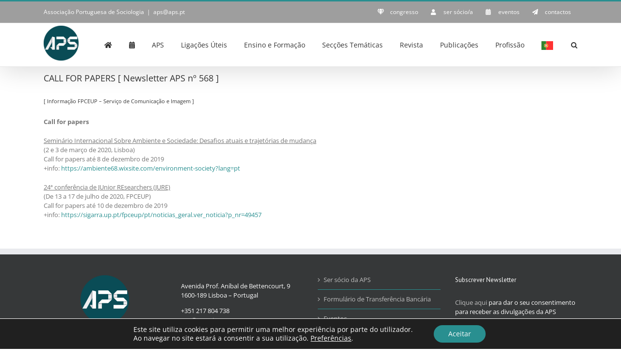

--- FILE ---
content_type: text/html; charset=UTF-8
request_url: https://aps.pt/call-for-papers-newsletter-aps-no-568/
body_size: 22727
content:
<!DOCTYPE html>
<html class="avada-html-layout-wide avada-html-header-position-top" lang="pt-PT" prefix="og: http://ogp.me/ns# fb: http://ogp.me/ns/fb#">
<head><style>img.lazy{min-height:1px}</style><link href="https://aps.pt/wp-content/plugins/w3-total-cache/pub/js/lazyload.min.js" as="script">
	<meta http-equiv="X-UA-Compatible" content="IE=edge" />
	<meta http-equiv="Content-Type" content="text/html; charset=utf-8"/>
	<meta name="viewport" content="width=device-width, initial-scale=1" />
	<title>CALL FOR PAPERS [ Newsletter APS nº 568 ] &#8211; APS</title>
<meta name='robots' content='max-image-preview:large' />
	<style>img:is([sizes="auto" i], [sizes^="auto," i]) { contain-intrinsic-size: 3000px 1500px }</style>
	<script type="text/javascript">function rgmkInitGoogleMaps(){window.rgmkGoogleMapsCallback=true;try{jQuery(document).trigger("rgmkGoogleMapsLoad")}catch(err){}}</script><link rel="alternate" type="application/rss+xml" title="APS &raquo; Feed" href="https://aps.pt/feed/" />
<link rel="alternate" type="application/rss+xml" title="APS &raquo; Feed de comentários" href="https://aps.pt/comments/feed/" />
<link rel="alternate" type="text/calendar" title="APS &raquo; Feed iCal" href="https://aps.pt/events/?ical=1" />
					<link rel="shortcut icon" href="https://aps.pt/wp-content/uploads/2018/12/APS_Novo_Logotipo_16x16.png" type="image/x-icon" />
		
					<!-- Apple Touch Icon -->
			<link rel="apple-touch-icon" sizes="180x180" href="https://aps.pt/wp-content/uploads/2018/12/APS_Novo_Logotipo_114x114.png">
		
					<!-- Android Icon -->
			<link rel="icon" sizes="192x192" href="https://aps.pt/wp-content/uploads/2018/12/APS_Novo_Logotipo_57x57.png">
		
					<!-- MS Edge Icon -->
			<meta name="msapplication-TileImage" content="https://aps.pt/wp-content/uploads/2018/12/APS_Novo_Logotipo_72x72.png">
									<meta name="description" content="Call for papers

Seminário Internacional Sobre Ambiente e Sociedade: Desafios atuais e trajetórias de mudança
(2 e 3 de março de 2020, Lisboa)
Call for papers até 8 de dezembro de 2019
+info: https://ambiente68.wixsite.com/environment-society?lang=pt

24ª conferência de JUnior REsearchers (JURE)
(De 13 a 17 de julho de"/>
				
		<meta property="og:locale" content="pt_PT"/>
		<meta property="og:type" content="article"/>
		<meta property="og:site_name" content="APS"/>
		<meta property="og:title" content="  CALL FOR PAPERS [ Newsletter APS nº 568 ]"/>
				<meta property="og:description" content="Call for papers

Seminário Internacional Sobre Ambiente e Sociedade: Desafios atuais e trajetórias de mudança
(2 e 3 de março de 2020, Lisboa)
Call for papers até 8 de dezembro de 2019
+info: https://ambiente68.wixsite.com/environment-society?lang=pt

24ª conferência de JUnior REsearchers (JURE)
(De 13 a 17 de julho de"/>
				<meta property="og:url" content="https://aps.pt/call-for-papers-newsletter-aps-no-568/"/>
										<meta property="article:published_time" content="2019-10-29T18:57:13+00:00"/>
											<meta name="author" content="Luís Almeida"/>
								<meta property="og:image" content="https://aps.pt/wp-content/uploads/2018/12/APS_Novo_Logotipo_72x72.png"/>
		<meta property="og:image:width" content="72"/>
		<meta property="og:image:height" content="72"/>
		<meta property="og:image:type" content="image/png"/>
				<script type="text/javascript">
/* <![CDATA[ */
window._wpemojiSettings = {"baseUrl":"https:\/\/s.w.org\/images\/core\/emoji\/15.0.3\/72x72\/","ext":".png","svgUrl":"https:\/\/s.w.org\/images\/core\/emoji\/15.0.3\/svg\/","svgExt":".svg","source":{"concatemoji":"https:\/\/aps.pt\/wp-includes\/js\/wp-emoji-release.min.js?ver=5eabc9b97915a89a6950691b471afda8"}};
/*! This file is auto-generated */
!function(i,n){var o,s,e;function c(e){try{var t={supportTests:e,timestamp:(new Date).valueOf()};sessionStorage.setItem(o,JSON.stringify(t))}catch(e){}}function p(e,t,n){e.clearRect(0,0,e.canvas.width,e.canvas.height),e.fillText(t,0,0);var t=new Uint32Array(e.getImageData(0,0,e.canvas.width,e.canvas.height).data),r=(e.clearRect(0,0,e.canvas.width,e.canvas.height),e.fillText(n,0,0),new Uint32Array(e.getImageData(0,0,e.canvas.width,e.canvas.height).data));return t.every(function(e,t){return e===r[t]})}function u(e,t,n){switch(t){case"flag":return n(e,"\ud83c\udff3\ufe0f\u200d\u26a7\ufe0f","\ud83c\udff3\ufe0f\u200b\u26a7\ufe0f")?!1:!n(e,"\ud83c\uddfa\ud83c\uddf3","\ud83c\uddfa\u200b\ud83c\uddf3")&&!n(e,"\ud83c\udff4\udb40\udc67\udb40\udc62\udb40\udc65\udb40\udc6e\udb40\udc67\udb40\udc7f","\ud83c\udff4\u200b\udb40\udc67\u200b\udb40\udc62\u200b\udb40\udc65\u200b\udb40\udc6e\u200b\udb40\udc67\u200b\udb40\udc7f");case"emoji":return!n(e,"\ud83d\udc26\u200d\u2b1b","\ud83d\udc26\u200b\u2b1b")}return!1}function f(e,t,n){var r="undefined"!=typeof WorkerGlobalScope&&self instanceof WorkerGlobalScope?new OffscreenCanvas(300,150):i.createElement("canvas"),a=r.getContext("2d",{willReadFrequently:!0}),o=(a.textBaseline="top",a.font="600 32px Arial",{});return e.forEach(function(e){o[e]=t(a,e,n)}),o}function t(e){var t=i.createElement("script");t.src=e,t.defer=!0,i.head.appendChild(t)}"undefined"!=typeof Promise&&(o="wpEmojiSettingsSupports",s=["flag","emoji"],n.supports={everything:!0,everythingExceptFlag:!0},e=new Promise(function(e){i.addEventListener("DOMContentLoaded",e,{once:!0})}),new Promise(function(t){var n=function(){try{var e=JSON.parse(sessionStorage.getItem(o));if("object"==typeof e&&"number"==typeof e.timestamp&&(new Date).valueOf()<e.timestamp+604800&&"object"==typeof e.supportTests)return e.supportTests}catch(e){}return null}();if(!n){if("undefined"!=typeof Worker&&"undefined"!=typeof OffscreenCanvas&&"undefined"!=typeof URL&&URL.createObjectURL&&"undefined"!=typeof Blob)try{var e="postMessage("+f.toString()+"("+[JSON.stringify(s),u.toString(),p.toString()].join(",")+"));",r=new Blob([e],{type:"text/javascript"}),a=new Worker(URL.createObjectURL(r),{name:"wpTestEmojiSupports"});return void(a.onmessage=function(e){c(n=e.data),a.terminate(),t(n)})}catch(e){}c(n=f(s,u,p))}t(n)}).then(function(e){for(var t in e)n.supports[t]=e[t],n.supports.everything=n.supports.everything&&n.supports[t],"flag"!==t&&(n.supports.everythingExceptFlag=n.supports.everythingExceptFlag&&n.supports[t]);n.supports.everythingExceptFlag=n.supports.everythingExceptFlag&&!n.supports.flag,n.DOMReady=!1,n.readyCallback=function(){n.DOMReady=!0}}).then(function(){return e}).then(function(){var e;n.supports.everything||(n.readyCallback(),(e=n.source||{}).concatemoji?t(e.concatemoji):e.wpemoji&&e.twemoji&&(t(e.twemoji),t(e.wpemoji)))}))}((window,document),window._wpemojiSettings);
/* ]]> */
</script>
<style id='wp-emoji-styles-inline-css' type='text/css'>

	img.wp-smiley, img.emoji {
		display: inline !important;
		border: none !important;
		box-shadow: none !important;
		height: 1em !important;
		width: 1em !important;
		margin: 0 0.07em !important;
		vertical-align: -0.1em !important;
		background: none !important;
		padding: 0 !important;
	}
</style>
<style id='akismet-widget-style-inline-css' type='text/css'>

			.a-stats {
				--akismet-color-mid-green: #357b49;
				--akismet-color-white: #fff;
				--akismet-color-light-grey: #f6f7f7;

				max-width: 350px;
				width: auto;
			}

			.a-stats * {
				all: unset;
				box-sizing: border-box;
			}

			.a-stats strong {
				font-weight: 600;
			}

			.a-stats a.a-stats__link,
			.a-stats a.a-stats__link:visited,
			.a-stats a.a-stats__link:active {
				background: var(--akismet-color-mid-green);
				border: none;
				box-shadow: none;
				border-radius: 8px;
				color: var(--akismet-color-white);
				cursor: pointer;
				display: block;
				font-family: -apple-system, BlinkMacSystemFont, 'Segoe UI', 'Roboto', 'Oxygen-Sans', 'Ubuntu', 'Cantarell', 'Helvetica Neue', sans-serif;
				font-weight: 500;
				padding: 12px;
				text-align: center;
				text-decoration: none;
				transition: all 0.2s ease;
			}

			/* Extra specificity to deal with TwentyTwentyOne focus style */
			.widget .a-stats a.a-stats__link:focus {
				background: var(--akismet-color-mid-green);
				color: var(--akismet-color-white);
				text-decoration: none;
			}

			.a-stats a.a-stats__link:hover {
				filter: brightness(110%);
				box-shadow: 0 4px 12px rgba(0, 0, 0, 0.06), 0 0 2px rgba(0, 0, 0, 0.16);
			}

			.a-stats .count {
				color: var(--akismet-color-white);
				display: block;
				font-size: 1.5em;
				line-height: 1.4;
				padding: 0 13px;
				white-space: nowrap;
			}
		
</style>
<link rel="stylesheet" href="https://aps.pt/wp-content/cache/minify/21d80.css" media="all" />

<style id='moove_gdpr_frontend-inline-css' type='text/css'>
				#moove_gdpr_cookie_modal .moove-gdpr-modal-content .moove-gdpr-tab-main h3.tab-title, 
				#moove_gdpr_cookie_modal .moove-gdpr-modal-content .moove-gdpr-tab-main span.tab-title,
				#moove_gdpr_cookie_modal .moove-gdpr-modal-content .moove-gdpr-modal-left-content #moove-gdpr-menu li a, 
				#moove_gdpr_cookie_modal .moove-gdpr-modal-content .moove-gdpr-modal-left-content #moove-gdpr-menu li button,
				#moove_gdpr_cookie_modal .moove-gdpr-modal-content .moove-gdpr-modal-left-content .moove-gdpr-branding-cnt a,
				#moove_gdpr_cookie_modal .moove-gdpr-modal-content .moove-gdpr-modal-footer-content .moove-gdpr-button-holder a.mgbutton, 
				#moove_gdpr_cookie_modal .moove-gdpr-modal-content .moove-gdpr-modal-footer-content .moove-gdpr-button-holder button.mgbutton,
				#moove_gdpr_cookie_modal .cookie-switch .cookie-slider:after, 
				#moove_gdpr_cookie_modal .cookie-switch .slider:after, 
				#moove_gdpr_cookie_modal .switch .cookie-slider:after, 
				#moove_gdpr_cookie_modal .switch .slider:after,
				#moove_gdpr_cookie_info_bar .moove-gdpr-info-bar-container .moove-gdpr-info-bar-content p, 
				#moove_gdpr_cookie_info_bar .moove-gdpr-info-bar-container .moove-gdpr-info-bar-content p a,
				#moove_gdpr_cookie_info_bar .moove-gdpr-info-bar-container .moove-gdpr-info-bar-content a.mgbutton, 
				#moove_gdpr_cookie_info_bar .moove-gdpr-info-bar-container .moove-gdpr-info-bar-content button.mgbutton,
				#moove_gdpr_cookie_modal .moove-gdpr-modal-content .moove-gdpr-tab-main .moove-gdpr-tab-main-content h1, 
				#moove_gdpr_cookie_modal .moove-gdpr-modal-content .moove-gdpr-tab-main .moove-gdpr-tab-main-content h2, 
				#moove_gdpr_cookie_modal .moove-gdpr-modal-content .moove-gdpr-tab-main .moove-gdpr-tab-main-content h3, 
				#moove_gdpr_cookie_modal .moove-gdpr-modal-content .moove-gdpr-tab-main .moove-gdpr-tab-main-content h4, 
				#moove_gdpr_cookie_modal .moove-gdpr-modal-content .moove-gdpr-tab-main .moove-gdpr-tab-main-content h5, 
				#moove_gdpr_cookie_modal .moove-gdpr-modal-content .moove-gdpr-tab-main .moove-gdpr-tab-main-content h6,
				#moove_gdpr_cookie_modal .moove-gdpr-modal-content.moove_gdpr_modal_theme_v2 .moove-gdpr-modal-title .tab-title,
				#moove_gdpr_cookie_modal .moove-gdpr-modal-content.moove_gdpr_modal_theme_v2 .moove-gdpr-tab-main h3.tab-title, 
				#moove_gdpr_cookie_modal .moove-gdpr-modal-content.moove_gdpr_modal_theme_v2 .moove-gdpr-tab-main span.tab-title,
				#moove_gdpr_cookie_modal .moove-gdpr-modal-content.moove_gdpr_modal_theme_v2 .moove-gdpr-branding-cnt a {
				 	font-weight: inherit				}
			#moove_gdpr_cookie_modal,#moove_gdpr_cookie_info_bar,.gdpr_cookie_settings_shortcode_content{font-family:inherit}#moove_gdpr_save_popup_settings_button{background-color:#373737;color:#fff}#moove_gdpr_save_popup_settings_button:hover{background-color:#000}#moove_gdpr_cookie_info_bar .moove-gdpr-info-bar-container .moove-gdpr-info-bar-content a.mgbutton,#moove_gdpr_cookie_info_bar .moove-gdpr-info-bar-container .moove-gdpr-info-bar-content button.mgbutton{background-color:#298f90}#moove_gdpr_cookie_modal .moove-gdpr-modal-content .moove-gdpr-modal-footer-content .moove-gdpr-button-holder a.mgbutton,#moove_gdpr_cookie_modal .moove-gdpr-modal-content .moove-gdpr-modal-footer-content .moove-gdpr-button-holder button.mgbutton,.gdpr_cookie_settings_shortcode_content .gdpr-shr-button.button-green{background-color:#298f90;border-color:#298f90}#moove_gdpr_cookie_modal .moove-gdpr-modal-content .moove-gdpr-modal-footer-content .moove-gdpr-button-holder a.mgbutton:hover,#moove_gdpr_cookie_modal .moove-gdpr-modal-content .moove-gdpr-modal-footer-content .moove-gdpr-button-holder button.mgbutton:hover,.gdpr_cookie_settings_shortcode_content .gdpr-shr-button.button-green:hover{background-color:#fff;color:#298f90}#moove_gdpr_cookie_modal .moove-gdpr-modal-content .moove-gdpr-modal-close i,#moove_gdpr_cookie_modal .moove-gdpr-modal-content .moove-gdpr-modal-close span.gdpr-icon{background-color:#298f90;border:1px solid #298f90}#moove_gdpr_cookie_info_bar span.change-settings-button.focus-g,#moove_gdpr_cookie_info_bar span.change-settings-button:focus,#moove_gdpr_cookie_info_bar button.change-settings-button.focus-g,#moove_gdpr_cookie_info_bar button.change-settings-button:focus{-webkit-box-shadow:0 0 1px 3px #298f90;-moz-box-shadow:0 0 1px 3px #298f90;box-shadow:0 0 1px 3px #298f90}#moove_gdpr_cookie_modal .moove-gdpr-modal-content .moove-gdpr-modal-close i:hover,#moove_gdpr_cookie_modal .moove-gdpr-modal-content .moove-gdpr-modal-close span.gdpr-icon:hover,#moove_gdpr_cookie_info_bar span[data-href]>u.change-settings-button{color:#298f90}#moove_gdpr_cookie_modal .moove-gdpr-modal-content .moove-gdpr-modal-left-content #moove-gdpr-menu li.menu-item-selected a span.gdpr-icon,#moove_gdpr_cookie_modal .moove-gdpr-modal-content .moove-gdpr-modal-left-content #moove-gdpr-menu li.menu-item-selected button span.gdpr-icon{color:inherit}#moove_gdpr_cookie_modal .moove-gdpr-modal-content .moove-gdpr-modal-left-content #moove-gdpr-menu li a span.gdpr-icon,#moove_gdpr_cookie_modal .moove-gdpr-modal-content .moove-gdpr-modal-left-content #moove-gdpr-menu li button span.gdpr-icon{color:inherit}#moove_gdpr_cookie_modal .gdpr-acc-link{line-height:0;font-size:0;color:transparent;position:absolute}#moove_gdpr_cookie_modal .moove-gdpr-modal-content .moove-gdpr-modal-close:hover i,#moove_gdpr_cookie_modal .moove-gdpr-modal-content .moove-gdpr-modal-left-content #moove-gdpr-menu li a,#moove_gdpr_cookie_modal .moove-gdpr-modal-content .moove-gdpr-modal-left-content #moove-gdpr-menu li button,#moove_gdpr_cookie_modal .moove-gdpr-modal-content .moove-gdpr-modal-left-content #moove-gdpr-menu li button i,#moove_gdpr_cookie_modal .moove-gdpr-modal-content .moove-gdpr-modal-left-content #moove-gdpr-menu li a i,#moove_gdpr_cookie_modal .moove-gdpr-modal-content .moove-gdpr-tab-main .moove-gdpr-tab-main-content a:hover,#moove_gdpr_cookie_info_bar.moove-gdpr-dark-scheme .moove-gdpr-info-bar-container .moove-gdpr-info-bar-content a.mgbutton:hover,#moove_gdpr_cookie_info_bar.moove-gdpr-dark-scheme .moove-gdpr-info-bar-container .moove-gdpr-info-bar-content button.mgbutton:hover,#moove_gdpr_cookie_info_bar.moove-gdpr-dark-scheme .moove-gdpr-info-bar-container .moove-gdpr-info-bar-content a:hover,#moove_gdpr_cookie_info_bar.moove-gdpr-dark-scheme .moove-gdpr-info-bar-container .moove-gdpr-info-bar-content button:hover,#moove_gdpr_cookie_info_bar.moove-gdpr-dark-scheme .moove-gdpr-info-bar-container .moove-gdpr-info-bar-content span.change-settings-button:hover,#moove_gdpr_cookie_info_bar.moove-gdpr-dark-scheme .moove-gdpr-info-bar-container .moove-gdpr-info-bar-content button.change-settings-button:hover,#moove_gdpr_cookie_info_bar.moove-gdpr-dark-scheme .moove-gdpr-info-bar-container .moove-gdpr-info-bar-content u.change-settings-button:hover,#moove_gdpr_cookie_info_bar span[data-href]>u.change-settings-button,#moove_gdpr_cookie_info_bar.moove-gdpr-dark-scheme .moove-gdpr-info-bar-container .moove-gdpr-info-bar-content a.mgbutton.focus-g,#moove_gdpr_cookie_info_bar.moove-gdpr-dark-scheme .moove-gdpr-info-bar-container .moove-gdpr-info-bar-content button.mgbutton.focus-g,#moove_gdpr_cookie_info_bar.moove-gdpr-dark-scheme .moove-gdpr-info-bar-container .moove-gdpr-info-bar-content a.focus-g,#moove_gdpr_cookie_info_bar.moove-gdpr-dark-scheme .moove-gdpr-info-bar-container .moove-gdpr-info-bar-content button.focus-g,#moove_gdpr_cookie_info_bar.moove-gdpr-dark-scheme .moove-gdpr-info-bar-container .moove-gdpr-info-bar-content a.mgbutton:focus,#moove_gdpr_cookie_info_bar.moove-gdpr-dark-scheme .moove-gdpr-info-bar-container .moove-gdpr-info-bar-content button.mgbutton:focus,#moove_gdpr_cookie_info_bar.moove-gdpr-dark-scheme .moove-gdpr-info-bar-container .moove-gdpr-info-bar-content a:focus,#moove_gdpr_cookie_info_bar.moove-gdpr-dark-scheme .moove-gdpr-info-bar-container .moove-gdpr-info-bar-content button:focus,#moove_gdpr_cookie_info_bar.moove-gdpr-dark-scheme .moove-gdpr-info-bar-container .moove-gdpr-info-bar-content span.change-settings-button.focus-g,span.change-settings-button:focus,button.change-settings-button.focus-g,button.change-settings-button:focus,#moove_gdpr_cookie_info_bar.moove-gdpr-dark-scheme .moove-gdpr-info-bar-container .moove-gdpr-info-bar-content u.change-settings-button.focus-g,#moove_gdpr_cookie_info_bar.moove-gdpr-dark-scheme .moove-gdpr-info-bar-container .moove-gdpr-info-bar-content u.change-settings-button:focus{color:#298f90}#moove_gdpr_cookie_modal .moove-gdpr-branding.focus-g span,#moove_gdpr_cookie_modal .moove-gdpr-modal-content .moove-gdpr-tab-main a.focus-g{color:#298f90}#moove_gdpr_cookie_modal.gdpr_lightbox-hide{display:none}
</style>
<link rel="stylesheet" href="https://aps.pt/wp-content/cache/minify/101ca.css" media="all" />

<script  src="https://aps.pt/wp-content/cache/minify/818c0.js"></script>


<link rel="https://api.w.org/" href="https://aps.pt/wp-json/" /><link rel="alternate" title="JSON" type="application/json" href="https://aps.pt/wp-json/wp/v2/posts/7986" /><link rel="EditURI" type="application/rsd+xml" title="RSD" href="https://aps.pt/xmlrpc.php?rsd" />

<link rel="canonical" href="https://aps.pt/call-for-papers-newsletter-aps-no-568/" />
<link rel='shortlink' href='https://aps.pt/?p=7986' />
<link rel="alternate" title="oEmbed (JSON)" type="application/json+oembed" href="https://aps.pt/wp-json/oembed/1.0/embed?url=https%3A%2F%2Faps.pt%2Fcall-for-papers-newsletter-aps-no-568%2F" />
<link rel="alternate" title="oEmbed (XML)" type="text/xml+oembed" href="https://aps.pt/wp-json/oembed/1.0/embed?url=https%3A%2F%2Faps.pt%2Fcall-for-papers-newsletter-aps-no-568%2F&#038;format=xml" />
<meta name="tec-api-version" content="v1"><meta name="tec-api-origin" content="https://aps.pt"><link rel="alternate" href="https://aps.pt/wp-json/tribe/events/v1/" /><style type="text/css" id="css-fb-visibility">@media screen and (max-width: 640px){.fusion-no-small-visibility{display:none !important;}body .sm-text-align-center{text-align:center !important;}body .sm-text-align-left{text-align:left !important;}body .sm-text-align-right{text-align:right !important;}body .sm-flex-align-center{justify-content:center !important;}body .sm-flex-align-flex-start{justify-content:flex-start !important;}body .sm-flex-align-flex-end{justify-content:flex-end !important;}body .sm-mx-auto{margin-left:auto !important;margin-right:auto !important;}body .sm-ml-auto{margin-left:auto !important;}body .sm-mr-auto{margin-right:auto !important;}body .fusion-absolute-position-small{position:absolute;top:auto;width:100%;}.awb-sticky.awb-sticky-small{ position: sticky; top: var(--awb-sticky-offset,0); }}@media screen and (min-width: 641px) and (max-width: 1024px){.fusion-no-medium-visibility{display:none !important;}body .md-text-align-center{text-align:center !important;}body .md-text-align-left{text-align:left !important;}body .md-text-align-right{text-align:right !important;}body .md-flex-align-center{justify-content:center !important;}body .md-flex-align-flex-start{justify-content:flex-start !important;}body .md-flex-align-flex-end{justify-content:flex-end !important;}body .md-mx-auto{margin-left:auto !important;margin-right:auto !important;}body .md-ml-auto{margin-left:auto !important;}body .md-mr-auto{margin-right:auto !important;}body .fusion-absolute-position-medium{position:absolute;top:auto;width:100%;}.awb-sticky.awb-sticky-medium{ position: sticky; top: var(--awb-sticky-offset,0); }}@media screen and (min-width: 1025px){.fusion-no-large-visibility{display:none !important;}body .lg-text-align-center{text-align:center !important;}body .lg-text-align-left{text-align:left !important;}body .lg-text-align-right{text-align:right !important;}body .lg-flex-align-center{justify-content:center !important;}body .lg-flex-align-flex-start{justify-content:flex-start !important;}body .lg-flex-align-flex-end{justify-content:flex-end !important;}body .lg-mx-auto{margin-left:auto !important;margin-right:auto !important;}body .lg-ml-auto{margin-left:auto !important;}body .lg-mr-auto{margin-right:auto !important;}body .fusion-absolute-position-large{position:absolute;top:auto;width:100%;}.awb-sticky.awb-sticky-large{ position: sticky; top: var(--awb-sticky-offset,0); }}</style><meta name="generator" content="Powered by Slider Revolution 6.7.31 - responsive, Mobile-Friendly Slider Plugin for WordPress with comfortable drag and drop interface." />
<script>function setREVStartSize(e){
			//window.requestAnimationFrame(function() {
				window.RSIW = window.RSIW===undefined ? window.innerWidth : window.RSIW;
				window.RSIH = window.RSIH===undefined ? window.innerHeight : window.RSIH;
				try {
					var pw = document.getElementById(e.c).parentNode.offsetWidth,
						newh;
					pw = pw===0 || isNaN(pw) || (e.l=="fullwidth" || e.layout=="fullwidth") ? window.RSIW : pw;
					e.tabw = e.tabw===undefined ? 0 : parseInt(e.tabw);
					e.thumbw = e.thumbw===undefined ? 0 : parseInt(e.thumbw);
					e.tabh = e.tabh===undefined ? 0 : parseInt(e.tabh);
					e.thumbh = e.thumbh===undefined ? 0 : parseInt(e.thumbh);
					e.tabhide = e.tabhide===undefined ? 0 : parseInt(e.tabhide);
					e.thumbhide = e.thumbhide===undefined ? 0 : parseInt(e.thumbhide);
					e.mh = e.mh===undefined || e.mh=="" || e.mh==="auto" ? 0 : parseInt(e.mh,0);
					if(e.layout==="fullscreen" || e.l==="fullscreen")
						newh = Math.max(e.mh,window.RSIH);
					else{
						e.gw = Array.isArray(e.gw) ? e.gw : [e.gw];
						for (var i in e.rl) if (e.gw[i]===undefined || e.gw[i]===0) e.gw[i] = e.gw[i-1];
						e.gh = e.el===undefined || e.el==="" || (Array.isArray(e.el) && e.el.length==0)? e.gh : e.el;
						e.gh = Array.isArray(e.gh) ? e.gh : [e.gh];
						for (var i in e.rl) if (e.gh[i]===undefined || e.gh[i]===0) e.gh[i] = e.gh[i-1];
											
						var nl = new Array(e.rl.length),
							ix = 0,
							sl;
						e.tabw = e.tabhide>=pw ? 0 : e.tabw;
						e.thumbw = e.thumbhide>=pw ? 0 : e.thumbw;
						e.tabh = e.tabhide>=pw ? 0 : e.tabh;
						e.thumbh = e.thumbhide>=pw ? 0 : e.thumbh;
						for (var i in e.rl) nl[i] = e.rl[i]<window.RSIW ? 0 : e.rl[i];
						sl = nl[0];
						for (var i in nl) if (sl>nl[i] && nl[i]>0) { sl = nl[i]; ix=i;}
						var m = pw>(e.gw[ix]+e.tabw+e.thumbw) ? 1 : (pw-(e.tabw+e.thumbw)) / (e.gw[ix]);
						newh =  (e.gh[ix] * m) + (e.tabh + e.thumbh);
					}
					var el = document.getElementById(e.c);
					if (el!==null && el) el.style.height = newh+"px";
					el = document.getElementById(e.c+"_wrapper");
					if (el!==null && el) {
						el.style.height = newh+"px";
						el.style.display = "block";
					}
				} catch(e){
					console.log("Failure at Presize of Slider:" + e)
				}
			//});
		  };</script>
		<script type="text/javascript">
			var doc = document.documentElement;
			doc.setAttribute( 'data-useragent', navigator.userAgent );
		</script>
		
	</head>

<body class="post-template-default single single-post postid-7986 single-format-standard tribe-no-js page-template-avada fusion-image-hovers fusion-pagination-sizing fusion-button_type-flat fusion-button_span-no fusion-button_gradient-linear avada-image-rollover-circle-yes avada-image-rollover-yes avada-image-rollover-direction-left fusion-has-button-gradient fusion-body ltr fusion-sticky-header no-tablet-sticky-header no-mobile-sticky-header no-mobile-slidingbar no-mobile-totop avada-has-rev-slider-styles fusion-disable-outline fusion-sub-menu-fade mobile-logo-pos-left layout-wide-mode avada-has-boxed-modal-shadow-none layout-scroll-offset-full avada-has-zero-margin-offset-top fusion-top-header menu-text-align-center mobile-menu-design-modern fusion-show-pagination-text fusion-header-layout-v2 avada-responsive avada-footer-fx-none avada-menu-highlight-style-bar fusion-search-form-classic fusion-main-menu-search-dropdown fusion-avatar-square avada-sticky-shrinkage avada-dropdown-styles avada-blog-layout-medium avada-blog-archive-layout-grid avada-ec-not-100-width avada-ec-meta-layout-sidebar avada-header-shadow-yes avada-menu-icon-position-left avada-has-megamenu-shadow avada-has-mainmenu-dropdown-divider avada-has-main-nav-search-icon avada-has-breadcrumb-mobile-hidden avada-has-titlebar-bar_and_content avada-has-pagination-padding avada-flyout-menu-direction-fade avada-ec-views-v2" data-awb-post-id="7986">
		<a class="skip-link screen-reader-text" href="#content">Skip to content</a>

	<div id="boxed-wrapper">
		
		<div id="wrapper" class="fusion-wrapper">
			<div id="home" style="position:relative;top:-1px;"></div>
							
					
			<header class="fusion-header-wrapper fusion-header-shadow">
				<div class="fusion-header-v2 fusion-logo-alignment fusion-logo-left fusion-sticky-menu-1 fusion-sticky-logo- fusion-mobile-logo-  fusion-mobile-menu-design-modern">
					
<div class="fusion-secondary-header">
	<div class="fusion-row">
					<div class="fusion-alignleft">
				<div class="fusion-contact-info"><span class="fusion-contact-info-phone-number">Associação Portuguesa de Sociologia</span><span class="fusion-header-separator">|</span><span class="fusion-contact-info-email-address"><a href="mailto:ap&#115;&#64;a&#112;s&#46;pt">ap&#115;&#64;a&#112;s&#46;pt</a></span></div>			</div>
							<div class="fusion-alignright">
				<nav class="fusion-secondary-menu" role="navigation" aria-label="Secondary Menu"><ul id="menu-top-pt" class="menu"><li  id="menu-item-687"  class="menu-item menu-item-type-post_type menu-item-object-page menu-item-687"  data-item-id="687"><a  title="Congresso Português de Sociologia" href="https://aps.pt/congresso-portugues-sociologia/" class="fusion-flex-link fusion-bar-highlight"><span class="fusion-megamenu-icon"><i class="glyphicon fa-gem fas" aria-hidden="true"></i></span><span class="menu-text">congresso</span></a></li><li  id="menu-item-1745"  class="menu-item menu-item-type-post_type menu-item-object-page menu-item-1745"  data-item-id="1745"><a  href="https://aps.pt/ser-socio/" class="fusion-flex-link fusion-bar-highlight"><span class="fusion-megamenu-icon"><i class="glyphicon  fa fa-user" aria-hidden="true"></i></span><span class="menu-text">ser sócio/a</span></a></li><li  id="menu-item-525"  class="menu-item menu-item-type-custom menu-item-object-custom menu-item-525"  data-item-id="525"><a  href="https://aps.pt/events" class="fusion-flex-link fusion-bar-highlight"><span class="fusion-megamenu-icon"><i class="glyphicon fa-calendar-alt fas" aria-hidden="true"></i></span><span class="menu-text">eventos</span></a></li><li  id="menu-item-279"  class="menu-item menu-item-type-post_type menu-item-object-page menu-item-279"  data-item-id="279"><a  href="https://aps.pt/contactos/" class="fusion-flex-link fusion-bar-highlight"><span class="fusion-megamenu-icon"><i class="glyphicon fa-paper-plane fas" aria-hidden="true"></i></span><span class="menu-text">contactos</span></a></li></ul></nav><nav class="fusion-mobile-nav-holder fusion-mobile-menu-text-align-left" aria-label="Secondary Mobile Menu"></nav>			</div>
			</div>
</div>
<div class="fusion-header-sticky-height"></div>
<div class="fusion-header">
	<div class="fusion-row">
					<div class="fusion-logo" data-margin-top="5px" data-margin-bottom="0px" data-margin-left="0px" data-margin-right="0px">
			<a class="fusion-logo-link"  href="https://aps.pt/" >

						<!-- standard logo -->
			<img src="data:image/svg+xml,%3Csvg%20xmlns='http://www.w3.org/2000/svg'%20viewBox='0%200%2072%2072'%3E%3C/svg%3E" data-src="https://aps.pt/wp-content/uploads/2018/12/APS_Novo_Logotipo_72x72.png" data-srcset="https://aps.pt/wp-content/uploads/2018/12/APS_Novo_Logotipo_72x72.png 1x" width="72" height="72" alt="APS Logo" data-retina_logo_url="" class="fusion-standard-logo lazy" />

			
					</a>
		</div>		<nav class="fusion-main-menu" aria-label="Main Menu"><ul id="menu-main-pt" class="fusion-menu"><li  id="menu-item-24396"  class="menu-item menu-item-type-post_type menu-item-object-page menu-item-home menu-item-24396"  data-item-id="24396"><a  href="https://aps.pt/" class="fusion-icon-only-link fusion-flex-link fusion-bar-highlight"><span class="fusion-megamenu-icon"><i class="glyphicon fa-home fas" aria-hidden="true"></i></span><span class="menu-text"><span class="menu-title">Página Inicial</span></span></a></li><li  id="menu-item-26548"  class="menu-item menu-item-type-custom menu-item-object-custom menu-item-26548"  data-item-id="26548"><a  href="https://aps.pt/events/" class="fusion-icon-only-link fusion-flex-link fusion-bar-highlight"><span class="fusion-megamenu-icon"><i class="glyphicon fa-calendar-alt fas" aria-hidden="true"></i></span><span class="menu-text"><span class="menu-title">Eventos</span></span></a></li><li  id="menu-item-48"  class="menu-item menu-item-type-custom menu-item-object-custom menu-item-has-children menu-item-48 fusion-dropdown-menu"  data-item-id="48"><a  href="#" class="fusion-bar-highlight"><span class="menu-text">APS</span></a><ul class="sub-menu"><li  id="menu-item-1739"  class="menu-item menu-item-type-post_type menu-item-object-page menu-item-1739 fusion-dropdown-submenu" ><a  href="https://aps.pt/mensagem-boas-vindas/" class="fusion-bar-highlight"><span>mensagem de boas vindas</span></a></li><li  id="menu-item-370"  class="menu-item menu-item-type-post_type menu-item-object-page menu-item-370 fusion-dropdown-submenu" ><a  href="https://aps.pt/processo-eleitoral/" class="fusion-bar-highlight"><span>processo eleitoral</span></a></li><li  id="menu-item-526"  class="menu-item menu-item-type-custom menu-item-object-custom menu-item-has-children menu-item-526 fusion-dropdown-submenu" ><a  href="#" class="fusion-bar-highlight"><span>relações internacionais</span></a><ul class="sub-menu"><li  id="menu-item-372"  class="menu-item menu-item-type-post_type menu-item-object-page menu-item-372" ><a  href="https://aps.pt/atividades-internacionais/" class="fusion-bar-highlight"><span>atividades internacionais</span></a></li><li  id="menu-item-410"  class="menu-item menu-item-type-post_type menu-item-object-page menu-item-410" ><a  href="https://aps.pt/associacoes-de-sociologia-no-mundo/" class="fusion-bar-highlight"><span>associações de sociologia no mundo</span></a></li></ul></li><li  id="menu-item-4518"  class="menu-item menu-item-type-post_type menu-item-object-page menu-item-4518 fusion-dropdown-submenu" ><a  href="https://aps.pt/politica-privacidade/" class="fusion-bar-highlight"><span>política de privacidade</span></a></li><li  id="menu-item-52"  class="menu-item menu-item-type-custom menu-item-object-custom menu-item-has-children menu-item-52 fusion-dropdown-submenu" ><a  href="#" class="fusion-bar-highlight"><span>quem somos</span></a><ul class="sub-menu"><li  id="menu-item-50"  class="menu-item menu-item-type-post_type menu-item-object-page menu-item-50" ><a  href="https://aps.pt/estatutos/" class="fusion-bar-highlight"><span>estatutos</span></a></li><li  id="menu-item-156"  class="menu-item menu-item-type-post_type menu-item-object-page menu-item-156" ><a  href="https://aps.pt/estrutura-organizativa/" class="fusion-bar-highlight"><span>estrutura organizativa</span></a></li><li  id="menu-item-368"  class="menu-item menu-item-type-post_type menu-item-object-page menu-item-368" ><a  href="https://aps.pt/codigo-deontologico/" class="fusion-bar-highlight"><span>código deontológico</span></a></li><li  id="menu-item-369"  class="menu-item menu-item-type-post_type menu-item-object-page menu-item-369" ><a  href="https://aps.pt/relatorios-e-planos-de-atividade/" class="fusion-bar-highlight"><span>relatórios e planos de atividade</span></a></li><li  id="menu-item-51"  class="menu-item menu-item-type-post_type menu-item-object-page menu-item-51" ><a  href="https://aps.pt/historia-da-aps/" class="fusion-bar-highlight"><span>história da APS</span></a></li></ul></li></ul></li><li  id="menu-item-63"  class="menu-item menu-item-type-custom menu-item-object-custom menu-item-has-children menu-item-63 fusion-dropdown-menu"  data-item-id="63"><a  href="#" class="fusion-bar-highlight"><span class="menu-text">Ligações Úteis</span></a><ul class="sub-menu"><li  id="menu-item-374"  class="menu-item menu-item-type-post_type menu-item-object-page menu-item-374 fusion-dropdown-submenu" ><a  href="https://aps.pt/centros-nucleos-e-institutos-de-investigacao/" class="fusion-bar-highlight"><span>centros, núcleos e institutos de investigação</span></a></li><li  id="menu-item-413"  class="menu-item menu-item-type-post_type menu-item-object-page menu-item-413 fusion-dropdown-submenu" ><a  href="https://aps.pt/observatorios-e-organismos-oficiais/" class="fusion-bar-highlight"><span>observatórios e organismos oficiais</span></a></li><li  id="menu-item-412"  class="menu-item menu-item-type-post_type menu-item-object-page menu-item-412 fusion-dropdown-submenu" ><a  href="https://aps.pt/bibliotecas-e-repositorios/" class="fusion-bar-highlight"><span>bibliotecas e repositórios</span></a></li><li  id="menu-item-411"  class="menu-item menu-item-type-post_type menu-item-object-page menu-item-411 fusion-dropdown-submenu" ><a  href="https://aps.pt/editoras-revistas-livrarias-coletaneas/" class="fusion-bar-highlight"><span>editoras, revistas, livrarias e coletâneas</span></a></li><li  id="menu-item-441"  class="menu-item menu-item-type-post_type menu-item-object-page menu-item-441 fusion-dropdown-submenu" ><a  href="https://aps.pt/observatorios-estudos/" class="fusion-bar-highlight"><span>empregabilidade diplomados</span></a></li><li  id="menu-item-431"  class="menu-item menu-item-type-post_type menu-item-object-page menu-item-431 fusion-dropdown-submenu" ><a  href="https://aps.pt/associacoes-de-estudantes-e-instituicoes-com-licenciatura-em-sociologia/" class="fusion-bar-highlight"><span>associações de estudantes</span></a></li></ul></li><li  id="menu-item-71"  class="menu-item menu-item-type-custom menu-item-object-custom menu-item-has-children menu-item-71 fusion-dropdown-menu"  data-item-id="71"><a  href="#" class="fusion-bar-highlight"><span class="menu-text">Ensino e Formação</span></a><ul class="sub-menu"><li  id="menu-item-432"  class="menu-item menu-item-type-post_type menu-item-object-page menu-item-432 fusion-dropdown-submenu" ><a  href="https://aps.pt/ensino-graduado-e-pos-graduado/" class="fusion-bar-highlight"><span>ensino graduado e pós-graduado</span></a></li></ul></li><li  id="menu-item-25495"  class="menu-item menu-item-type-custom menu-item-object-custom menu-item-25495"  data-item-id="25495"><a  href="https://stnr.aps.pt/" class="fusion-bar-highlight"><span class="menu-text">Secções Temáticas</span></a></li><li  id="menu-item-524"  class="menu-item menu-item-type-custom menu-item-object-custom menu-item-524"  data-item-id="524"><a  title="Revista Sociologia Online" target="_blank" rel="noopener noreferrer" href="https://revista.aps.pt/" class="fusion-bar-highlight"><span class="menu-text">Revista</span></a></li><li  id="menu-item-684"  class="menu-item menu-item-type-custom menu-item-object-custom menu-item-has-children menu-item-684 fusion-dropdown-menu"  data-item-id="684"><a  href="#" class="fusion-bar-highlight"><span class="menu-text">Publicações</span></a><ul class="sub-menu"><li  id="menu-item-29509"  class="menu-item menu-item-type-post_type menu-item-object-page menu-item-29509 fusion-dropdown-submenu" ><a  href="https://aps.pt/atas-encontros-seccoes-tematicas/" class="fusion-bar-highlight"><span>atas dos encontros das secções temáticas</span></a></li><li  id="menu-item-683"  class="menu-item menu-item-type-post_type menu-item-object-page menu-item-683 fusion-dropdown-submenu" ><a  href="https://aps.pt/ensaios/" class="fusion-bar-highlight"><span>ensaios</span></a></li><li  id="menu-item-682"  class="menu-item menu-item-type-post_type menu-item-object-page menu-item-682 fusion-dropdown-submenu" ><a  href="https://aps.pt/atas-dos-congressos/" class="fusion-bar-highlight"><span>atas dos congressos</span></a></li></ul></li><li  id="menu-item-75"  class="menu-item menu-item-type-custom menu-item-object-custom menu-item-has-children menu-item-75 fusion-dropdown-menu"  data-item-id="75"><a  href="#" class="fusion-bar-highlight"><span class="menu-text">Profissão</span></a><ul class="sub-menu"><li  id="menu-item-671"  class="menu-item menu-item-type-post_type menu-item-object-page menu-item-671 fusion-dropdown-submenu" ><a  href="https://aps.pt/bolsa-emprego/" class="fusion-bar-highlight"><span>bolsa de emprego</span></a></li><li  id="menu-item-17292"  class="menu-item menu-item-type-post_type menu-item-object-page menu-item-17292 fusion-dropdown-submenu" ><a  href="https://aps.pt/praticas-profissionais-em-sociologia/" class="fusion-bar-highlight"><span>práticas profissionais em Sociologia</span></a></li><li  id="menu-item-2470"  class="menu-item menu-item-type-post_type menu-item-object-page menu-item-2470 fusion-dropdown-submenu" ><a  href="https://aps.pt/estatisticas-sobre-os-diplomados-em-sociologia/" class="fusion-bar-highlight"><span>estatísticas sobre os diplomados em Sociologia</span></a></li><li  id="menu-item-2149"  class="menu-item menu-item-type-post_type menu-item-object-page menu-item-2149 fusion-dropdown-submenu" ><a  href="https://aps.pt/saidas-profissionais-2/" class="fusion-bar-highlight"><span>portefólio profissional de sociólogos</span></a></li><li  id="menu-item-440"  class="menu-item menu-item-type-post_type menu-item-object-page menu-item-440 fusion-dropdown-submenu" ><a  href="https://aps.pt/profissao-e-empregabilidade/" class="fusion-bar-highlight"><span>profissão e empregabilidade</span></a></li><li  id="menu-item-442"  class="menu-item menu-item-type-post_type menu-item-object-page menu-item-442 fusion-dropdown-submenu" ><a  href="https://aps.pt/saidas-profissionais/" class="fusion-bar-highlight"><span>saídas profissionais</span></a></li><li  id="menu-item-1741"  class="menu-item menu-item-type-post_type menu-item-object-page menu-item-1741 fusion-dropdown-submenu" ><a  href="https://aps.pt/apoio-a-investigacao/" class="fusion-bar-highlight"><span>carta europeia do investigador</span></a></li></ul></li><li class="menu-item menu-item-gtranslate menu-item-has-children notranslate"><a href="#" data-gt-lang="pt" class="gt-current-wrapper notranslate"><img class="lazy" src="data:image/svg+xml,%3Csvg%20xmlns='http://www.w3.org/2000/svg'%20viewBox='0%200%2024%2024'%3E%3C/svg%3E" data-src="https://aps.pt/wp-content/plugins/gtranslate/flags/svg/pt.svg" width="24" height="24" alt="pt"></a><ul class="dropdown-menu sub-menu"><li class="menu-item menu-item-gtranslate-child"><a href="#" data-gt-lang="en" class="notranslate"><img class="lazy" src="data:image/svg+xml,%3Csvg%20xmlns='http://www.w3.org/2000/svg'%20viewBox='0%200%2024%2024'%3E%3C/svg%3E" data-src="https://aps.pt/wp-content/plugins/gtranslate/flags/svg/en.svg" width="24" height="24" alt="en"></a></li><li class="menu-item menu-item-gtranslate-child"><a href="#" data-gt-lang="fr" class="notranslate"><img class="lazy" src="data:image/svg+xml,%3Csvg%20xmlns='http://www.w3.org/2000/svg'%20viewBox='0%200%2024%2024'%3E%3C/svg%3E" data-src="https://aps.pt/wp-content/plugins/gtranslate/flags/svg/fr.svg" width="24" height="24" alt="fr"></a></li><li class="menu-item menu-item-gtranslate-child"><a href="#" data-gt-lang="de" class="notranslate"><img class="lazy" src="data:image/svg+xml,%3Csvg%20xmlns='http://www.w3.org/2000/svg'%20viewBox='0%200%2024%2024'%3E%3C/svg%3E" data-src="https://aps.pt/wp-content/plugins/gtranslate/flags/svg/de.svg" width="24" height="24" alt="de"></a></li><li class="menu-item menu-item-gtranslate-child"><a href="#" data-gt-lang="it" class="notranslate"><img class="lazy" src="data:image/svg+xml,%3Csvg%20xmlns='http://www.w3.org/2000/svg'%20viewBox='0%200%2024%2024'%3E%3C/svg%3E" data-src="https://aps.pt/wp-content/plugins/gtranslate/flags/svg/it.svg" width="24" height="24" alt="it"></a></li><li class="menu-item menu-item-gtranslate-child"><a href="#" data-gt-lang="pt" class="gt-current-lang notranslate"><img class="lazy" src="data:image/svg+xml,%3Csvg%20xmlns='http://www.w3.org/2000/svg'%20viewBox='0%200%2024%2024'%3E%3C/svg%3E" data-src="https://aps.pt/wp-content/plugins/gtranslate/flags/svg/pt.svg" width="24" height="24" alt="pt"></a></li><li class="menu-item menu-item-gtranslate-child"><a href="#" data-gt-lang="es" class="notranslate"><img class="lazy" src="data:image/svg+xml,%3Csvg%20xmlns='http://www.w3.org/2000/svg'%20viewBox='0%200%2024%2024'%3E%3C/svg%3E" data-src="https://aps.pt/wp-content/plugins/gtranslate/flags/svg/es.svg" width="24" height="24" alt="es"></a></li></ul></li><li class="fusion-custom-menu-item fusion-main-menu-search"><a class="fusion-main-menu-icon fusion-bar-highlight" href="#" aria-label="Pesquisar" data-title="Pesquisar" title="Pesquisar" role="button" aria-expanded="false"></a><div class="fusion-custom-menu-item-contents">		<form role="search" class="searchform fusion-search-form  fusion-search-form-classic" method="get" action="https://aps.pt/">
			<div class="fusion-search-form-content">

				
				<div class="fusion-search-field search-field">
					<label><span class="screen-reader-text">Pesquisar</span>
													<input type="search" value="" name="s" class="s" placeholder="Pesquisar..." required aria-required="true" aria-label="Pesquisar..."/>
											</label>
				</div>
				<div class="fusion-search-button search-button">
					<input type="submit" class="fusion-search-submit searchsubmit" aria-label="Pesquisar" value="&#xf002;" />
									</div>

				
			</div>


			
		</form>
		</div></li></ul></nav><nav class="fusion-main-menu fusion-sticky-menu" aria-label="Main Menu Sticky"><ul id="menu-main-pt-1" class="fusion-menu"><li   class="menu-item menu-item-type-post_type menu-item-object-page menu-item-home menu-item-24396"  data-item-id="24396"><a  href="https://aps.pt/" class="fusion-icon-only-link fusion-flex-link fusion-bar-highlight"><span class="fusion-megamenu-icon"><i class="glyphicon fa-home fas" aria-hidden="true"></i></span><span class="menu-text"><span class="menu-title">Página Inicial</span></span></a></li><li   class="menu-item menu-item-type-custom menu-item-object-custom menu-item-26548"  data-item-id="26548"><a  href="https://aps.pt/events/" class="fusion-icon-only-link fusion-flex-link fusion-bar-highlight"><span class="fusion-megamenu-icon"><i class="glyphicon fa-calendar-alt fas" aria-hidden="true"></i></span><span class="menu-text"><span class="menu-title">Eventos</span></span></a></li><li   class="menu-item menu-item-type-custom menu-item-object-custom menu-item-has-children menu-item-48 fusion-dropdown-menu"  data-item-id="48"><a  href="#" class="fusion-bar-highlight"><span class="menu-text">APS</span></a><ul class="sub-menu"><li   class="menu-item menu-item-type-post_type menu-item-object-page menu-item-1739 fusion-dropdown-submenu" ><a  href="https://aps.pt/mensagem-boas-vindas/" class="fusion-bar-highlight"><span>mensagem de boas vindas</span></a></li><li   class="menu-item menu-item-type-post_type menu-item-object-page menu-item-370 fusion-dropdown-submenu" ><a  href="https://aps.pt/processo-eleitoral/" class="fusion-bar-highlight"><span>processo eleitoral</span></a></li><li   class="menu-item menu-item-type-custom menu-item-object-custom menu-item-has-children menu-item-526 fusion-dropdown-submenu" ><a  href="#" class="fusion-bar-highlight"><span>relações internacionais</span></a><ul class="sub-menu"><li   class="menu-item menu-item-type-post_type menu-item-object-page menu-item-372" ><a  href="https://aps.pt/atividades-internacionais/" class="fusion-bar-highlight"><span>atividades internacionais</span></a></li><li   class="menu-item menu-item-type-post_type menu-item-object-page menu-item-410" ><a  href="https://aps.pt/associacoes-de-sociologia-no-mundo/" class="fusion-bar-highlight"><span>associações de sociologia no mundo</span></a></li></ul></li><li   class="menu-item menu-item-type-post_type menu-item-object-page menu-item-4518 fusion-dropdown-submenu" ><a  href="https://aps.pt/politica-privacidade/" class="fusion-bar-highlight"><span>política de privacidade</span></a></li><li   class="menu-item menu-item-type-custom menu-item-object-custom menu-item-has-children menu-item-52 fusion-dropdown-submenu" ><a  href="#" class="fusion-bar-highlight"><span>quem somos</span></a><ul class="sub-menu"><li   class="menu-item menu-item-type-post_type menu-item-object-page menu-item-50" ><a  href="https://aps.pt/estatutos/" class="fusion-bar-highlight"><span>estatutos</span></a></li><li   class="menu-item menu-item-type-post_type menu-item-object-page menu-item-156" ><a  href="https://aps.pt/estrutura-organizativa/" class="fusion-bar-highlight"><span>estrutura organizativa</span></a></li><li   class="menu-item menu-item-type-post_type menu-item-object-page menu-item-368" ><a  href="https://aps.pt/codigo-deontologico/" class="fusion-bar-highlight"><span>código deontológico</span></a></li><li   class="menu-item menu-item-type-post_type menu-item-object-page menu-item-369" ><a  href="https://aps.pt/relatorios-e-planos-de-atividade/" class="fusion-bar-highlight"><span>relatórios e planos de atividade</span></a></li><li   class="menu-item menu-item-type-post_type menu-item-object-page menu-item-51" ><a  href="https://aps.pt/historia-da-aps/" class="fusion-bar-highlight"><span>história da APS</span></a></li></ul></li></ul></li><li   class="menu-item menu-item-type-custom menu-item-object-custom menu-item-has-children menu-item-63 fusion-dropdown-menu"  data-item-id="63"><a  href="#" class="fusion-bar-highlight"><span class="menu-text">Ligações Úteis</span></a><ul class="sub-menu"><li   class="menu-item menu-item-type-post_type menu-item-object-page menu-item-374 fusion-dropdown-submenu" ><a  href="https://aps.pt/centros-nucleos-e-institutos-de-investigacao/" class="fusion-bar-highlight"><span>centros, núcleos e institutos de investigação</span></a></li><li   class="menu-item menu-item-type-post_type menu-item-object-page menu-item-413 fusion-dropdown-submenu" ><a  href="https://aps.pt/observatorios-e-organismos-oficiais/" class="fusion-bar-highlight"><span>observatórios e organismos oficiais</span></a></li><li   class="menu-item menu-item-type-post_type menu-item-object-page menu-item-412 fusion-dropdown-submenu" ><a  href="https://aps.pt/bibliotecas-e-repositorios/" class="fusion-bar-highlight"><span>bibliotecas e repositórios</span></a></li><li   class="menu-item menu-item-type-post_type menu-item-object-page menu-item-411 fusion-dropdown-submenu" ><a  href="https://aps.pt/editoras-revistas-livrarias-coletaneas/" class="fusion-bar-highlight"><span>editoras, revistas, livrarias e coletâneas</span></a></li><li   class="menu-item menu-item-type-post_type menu-item-object-page menu-item-441 fusion-dropdown-submenu" ><a  href="https://aps.pt/observatorios-estudos/" class="fusion-bar-highlight"><span>empregabilidade diplomados</span></a></li><li   class="menu-item menu-item-type-post_type menu-item-object-page menu-item-431 fusion-dropdown-submenu" ><a  href="https://aps.pt/associacoes-de-estudantes-e-instituicoes-com-licenciatura-em-sociologia/" class="fusion-bar-highlight"><span>associações de estudantes</span></a></li></ul></li><li   class="menu-item menu-item-type-custom menu-item-object-custom menu-item-has-children menu-item-71 fusion-dropdown-menu"  data-item-id="71"><a  href="#" class="fusion-bar-highlight"><span class="menu-text">Ensino e Formação</span></a><ul class="sub-menu"><li   class="menu-item menu-item-type-post_type menu-item-object-page menu-item-432 fusion-dropdown-submenu" ><a  href="https://aps.pt/ensino-graduado-e-pos-graduado/" class="fusion-bar-highlight"><span>ensino graduado e pós-graduado</span></a></li></ul></li><li   class="menu-item menu-item-type-custom menu-item-object-custom menu-item-25495"  data-item-id="25495"><a  href="https://stnr.aps.pt/" class="fusion-bar-highlight"><span class="menu-text">Secções Temáticas</span></a></li><li   class="menu-item menu-item-type-custom menu-item-object-custom menu-item-524"  data-item-id="524"><a  title="Revista Sociologia Online" target="_blank" rel="noopener noreferrer" href="https://revista.aps.pt/" class="fusion-bar-highlight"><span class="menu-text">Revista</span></a></li><li   class="menu-item menu-item-type-custom menu-item-object-custom menu-item-has-children menu-item-684 fusion-dropdown-menu"  data-item-id="684"><a  href="#" class="fusion-bar-highlight"><span class="menu-text">Publicações</span></a><ul class="sub-menu"><li   class="menu-item menu-item-type-post_type menu-item-object-page menu-item-29509 fusion-dropdown-submenu" ><a  href="https://aps.pt/atas-encontros-seccoes-tematicas/" class="fusion-bar-highlight"><span>atas dos encontros das secções temáticas</span></a></li><li   class="menu-item menu-item-type-post_type menu-item-object-page menu-item-683 fusion-dropdown-submenu" ><a  href="https://aps.pt/ensaios/" class="fusion-bar-highlight"><span>ensaios</span></a></li><li   class="menu-item menu-item-type-post_type menu-item-object-page menu-item-682 fusion-dropdown-submenu" ><a  href="https://aps.pt/atas-dos-congressos/" class="fusion-bar-highlight"><span>atas dos congressos</span></a></li></ul></li><li   class="menu-item menu-item-type-custom menu-item-object-custom menu-item-has-children menu-item-75 fusion-dropdown-menu"  data-item-id="75"><a  href="#" class="fusion-bar-highlight"><span class="menu-text">Profissão</span></a><ul class="sub-menu"><li   class="menu-item menu-item-type-post_type menu-item-object-page menu-item-671 fusion-dropdown-submenu" ><a  href="https://aps.pt/bolsa-emprego/" class="fusion-bar-highlight"><span>bolsa de emprego</span></a></li><li   class="menu-item menu-item-type-post_type menu-item-object-page menu-item-17292 fusion-dropdown-submenu" ><a  href="https://aps.pt/praticas-profissionais-em-sociologia/" class="fusion-bar-highlight"><span>práticas profissionais em Sociologia</span></a></li><li   class="menu-item menu-item-type-post_type menu-item-object-page menu-item-2470 fusion-dropdown-submenu" ><a  href="https://aps.pt/estatisticas-sobre-os-diplomados-em-sociologia/" class="fusion-bar-highlight"><span>estatísticas sobre os diplomados em Sociologia</span></a></li><li   class="menu-item menu-item-type-post_type menu-item-object-page menu-item-2149 fusion-dropdown-submenu" ><a  href="https://aps.pt/saidas-profissionais-2/" class="fusion-bar-highlight"><span>portefólio profissional de sociólogos</span></a></li><li   class="menu-item menu-item-type-post_type menu-item-object-page menu-item-440 fusion-dropdown-submenu" ><a  href="https://aps.pt/profissao-e-empregabilidade/" class="fusion-bar-highlight"><span>profissão e empregabilidade</span></a></li><li   class="menu-item menu-item-type-post_type menu-item-object-page menu-item-442 fusion-dropdown-submenu" ><a  href="https://aps.pt/saidas-profissionais/" class="fusion-bar-highlight"><span>saídas profissionais</span></a></li><li   class="menu-item menu-item-type-post_type menu-item-object-page menu-item-1741 fusion-dropdown-submenu" ><a  href="https://aps.pt/apoio-a-investigacao/" class="fusion-bar-highlight"><span>carta europeia do investigador</span></a></li></ul></li><li class="fusion-custom-menu-item fusion-main-menu-search"><a class="fusion-main-menu-icon fusion-bar-highlight" href="#" aria-label="Pesquisar" data-title="Pesquisar" title="Pesquisar" role="button" aria-expanded="false"></a><div class="fusion-custom-menu-item-contents">		<form role="search" class="searchform fusion-search-form  fusion-search-form-classic" method="get" action="https://aps.pt/">
			<div class="fusion-search-form-content">

				
				<div class="fusion-search-field search-field">
					<label><span class="screen-reader-text">Pesquisar</span>
													<input type="search" value="" name="s" class="s" placeholder="Pesquisar..." required aria-required="true" aria-label="Pesquisar..."/>
											</label>
				</div>
				<div class="fusion-search-button search-button">
					<input type="submit" class="fusion-search-submit searchsubmit" aria-label="Pesquisar" value="&#xf002;" />
									</div>

				
			</div>


			
		</form>
		</div></li></ul></nav>	<div class="fusion-mobile-menu-icons">
							<a href="#" class="fusion-icon awb-icon-bars" aria-label="Toggle mobile menu" aria-expanded="false"></a>
		
		
		
			</div>

<nav class="fusion-mobile-nav-holder fusion-mobile-menu-text-align-left" aria-label="Main Menu Mobile"></nav>

	<nav class="fusion-mobile-nav-holder fusion-mobile-menu-text-align-left fusion-mobile-sticky-nav-holder" aria-label="Main Menu Mobile Sticky"></nav>
					</div>
</div>
				</div>
				<div class="fusion-clearfix"></div>
			</header>
								
							<div id="sliders-container" class="fusion-slider-visibility">
					</div>
				
					
							
			<section class="avada-page-titlebar-wrapper" aria-label="Page Title Bar">
	<div class="fusion-page-title-bar fusion-page-title-bar-none fusion-page-title-bar-left">
		<div class="fusion-page-title-row">
			<div class="fusion-page-title-wrapper">
				<div class="fusion-page-title-captions">

																							<h1 class="entry-title">CALL FOR PAPERS [ Newsletter APS nº 568 ]</h1>

											
					
				</div>

															<div class="fusion-page-title-secondary">
							<nav class="fusion-breadcrumbs" aria-label="Breadcrumb"><ol class="awb-breadcrumb-list"><li class="fusion-breadcrumb-item awb-breadcrumb-sep" ><a href="https://aps.pt" class="fusion-breadcrumb-link"><span >Início</span></a></li><li class="fusion-breadcrumb-item awb-breadcrumb-sep" ><a href="https://aps.pt/category/aps-newsletter-n-o-568/" class="fusion-breadcrumb-link"><span >APS – Newsletter N.º 568</span></a></li><li class="fusion-breadcrumb-item"  aria-current="page"><span  class="breadcrumb-leaf">CALL FOR PAPERS [ Newsletter APS nº 568 ]</span></li></ol></nav>						</div>
									
			</div>
		</div>
	</div>
</section>

						<main id="main" class="clearfix ">
				<div class="fusion-row" style="">

<section id="content" style="width: 100%;">
	
					<article id="post-7986" class="post post-7986 type-post status-publish format-standard hentry category-aps-newsletter-n-o-568">
						
									
															<h2 class="entry-title fusion-post-title">CALL FOR PAPERS [ Newsletter APS nº 568 ]</h2>										<div class="post-content">
				<h6>[ Informação FPCEUP &#8211; Serviço de Comunicação e Imagem ]</h6>
<p><strong>Call for papers</strong></p>
<p><span style="text-decoration: underline;">Seminário Internacional Sobre Ambiente e Sociedade: Desafios atuais e trajetórias de mudança</span><br />
(2 e 3 de março de 2020, Lisboa)<br />
Call for papers até 8 de dezembro de 2019<br />
+info: <a href="https://ambiente68.wixsite.com/environment-society?lang=pt">https://ambiente68.wixsite.com/environment-society?lang=pt</a></p>
<p><span style="text-decoration: underline;">24ª conferência de JUnior REsearchers (JURE)</span><br />
(De 13 a 17 de julho de 2020, FPCEUP)<br />
Call for papers até 10 de dezembro de 2019<br />
+info: <a href="https://sigarra.up.pt/fpceup/pt/noticias_geral.ver_noticia?p_nr=49457">https://sigarra.up.pt/fpceup/pt/noticias_geral.ver_noticia?p_nr=49457</a></p>
							</div>

												<span class="vcard rich-snippet-hidden"><span class="fn"><a href="https://aps.pt/author/lalmeida/" title="Artigos de Luís Almeida" rel="author">Luís Almeida</a></span></span><span class="updated rich-snippet-hidden">2019-10-29T18:57:13+00:00</span>																								
																	</article>
	</section>
						
					</div>  <!-- fusion-row -->
				</main>  <!-- #main -->
				
				
								
					
		<div class="fusion-footer">
					
	<footer class="fusion-footer-widget-area fusion-widget-area">
		<div class="fusion-row">
			<div class="fusion-columns fusion-columns-4 fusion-widget-area">
				
																									<div class="fusion-column col-lg-3 col-md-3 col-sm-3">
							<section id="custom_html-3" class="widget_text fusion-footer-widget-column widget widget_custom_html" style="border-style: solid;border-color:transparent;border-width:0px;"><div class="textwidget custom-html-widget"><img class="aligncenter lazy" title="Associação Portuguesa de Sociologia" width="100" height="100" src="data:image/svg+xml,%3Csvg%20xmlns='http://www.w3.org/2000/svg'%20viewBox='0%200%20100%20100'%3E%3C/svg%3E" data-src="https://aps.pt/wp-content/uploads/2018/12/APS_Novo_Logotipo_200x200.png"><p class="aligncenter">Associação Portuguesa de Sociologia</p><p><a target="_blank" href="http://www.europeansociology.org"><img class="aligncenter lazy" title="European Sociological Association" src="data:image/svg+xml,%3Csvg%20xmlns='http://www.w3.org/2000/svg'%20viewBox='0%200%201%201'%3E%3C/svg%3E" data-src="https://aps.pt/wp-content/uploads/2024/04/ESA_logo.jpg"></a>&nbsp;<a target="_blank" href="http://www.isa-sociology.org"><img class="aligncenter lazy" title="International Sociological Association" width="48" height="48" src="data:image/svg+xml,%3Csvg%20xmlns='http://www.w3.org/2000/svg'%20viewBox='0%200%2048%2048'%3E%3C/svg%3E" data-src="https://aps.pt/wp-content/uploads/2017/07/logo_ISA.png"></a></p></div><div style="clear:both;"></div></section>																					</div>
																										<div class="fusion-column col-lg-3 col-md-3 col-sm-3">
							<section id="text-7" class="fusion-footer-widget-column widget widget_text" style="border-style: solid;border-color:transparent;border-width:0px;">			<div class="textwidget"><p>Avenida Prof. Aníbal de Bettencourt, 9<br />
1600-189 Lisboa &#8211; Portugal</p>
<p>+351 217 804 738<br />
<a href="mailto:aps@aps.pt">aps@aps.pt</a></p>
<p>&nbsp;</p>
<p><a href="https://www.facebook.com/A.P.Sociologia" target="_blank" rel="noopener"><img decoding="async" class="alignnone wp-image-22149 lazy" src="data:image/svg+xml,%3Csvg%20xmlns='http://www.w3.org/2000/svg'%20viewBox='0%200%2040%2040'%3E%3C/svg%3E" data-src="https://aps.pt/wp-content/uploads/2023/06/facebook.png" alt="" width="40" height="40" data-srcset="https://aps.pt/wp-content/uploads/2023/06/facebook-66x66.png 66w, https://aps.pt/wp-content/uploads/2023/06/facebook-200x200.png 200w, https://aps.pt/wp-content/uploads/2023/06/facebook-400x400.png 400w, https://aps.pt/wp-content/uploads/2023/06/facebook-600x600.png 600w, https://aps.pt/wp-content/uploads/2023/06/facebook-768x768.png 768w, https://aps.pt/wp-content/uploads/2023/06/facebook-800x800.png 800w, https://aps.pt/wp-content/uploads/2023/06/facebook-1200x1200.png 1200w, https://aps.pt/wp-content/uploads/2023/06/facebook-1320x1320.png 1320w, https://aps.pt/wp-content/uploads/2023/06/facebook-1536x1536.png 1536w, https://aps.pt/wp-content/uploads/2023/06/facebook.png 2000w" data-sizes="(max-width: 40px) 100vw, 40px" /></a><a href="https://www.linkedin.com/in/associa%C3%A7%C3%A3oportuguesadesociologia/" target="_blank" rel="noopener"><img decoding="async" class="alignnone wp-image-22152 lazy" src="data:image/svg+xml,%3Csvg%20xmlns='http://www.w3.org/2000/svg'%20viewBox='0%200%2040%2040'%3E%3C/svg%3E" data-src="https://aps.pt/wp-content/uploads/2023/06/linkedIn.png" alt="" width="40" height="40" data-srcset="https://aps.pt/wp-content/uploads/2023/06/linkedIn-66x66.png 66w, https://aps.pt/wp-content/uploads/2023/06/linkedIn-200x200.png 200w, https://aps.pt/wp-content/uploads/2023/06/linkedIn-400x400.png 400w, https://aps.pt/wp-content/uploads/2023/06/linkedIn-600x600.png 600w, https://aps.pt/wp-content/uploads/2023/06/linkedIn-768x768.png 768w, https://aps.pt/wp-content/uploads/2023/06/linkedIn-800x800.png 800w, https://aps.pt/wp-content/uploads/2023/06/linkedIn-1200x1200.png 1200w, https://aps.pt/wp-content/uploads/2023/06/linkedIn-1320x1320.png 1320w, https://aps.pt/wp-content/uploads/2023/06/linkedIn-1536x1536.png 1536w, https://aps.pt/wp-content/uploads/2023/06/linkedIn.png 2000w" data-sizes="(max-width: 40px) 100vw, 40px" /></a><a href="https://www.youtube.com/channel/UC-S0tsJkhtyjX-9qZR_OSng" target="_blank" rel="noopener"><img decoding="async" class="alignnone wp-image-22151 lazy" src="data:image/svg+xml,%3Csvg%20xmlns='http://www.w3.org/2000/svg'%20viewBox='0%200%2040%2040'%3E%3C/svg%3E" data-src="https://aps.pt/wp-content/uploads/2023/06/yutube.png" alt="" width="40" height="40" data-srcset="https://aps.pt/wp-content/uploads/2023/06/yutube-66x66.png 66w, https://aps.pt/wp-content/uploads/2023/06/yutube-200x200.png 200w, https://aps.pt/wp-content/uploads/2023/06/yutube-400x400.png 400w, https://aps.pt/wp-content/uploads/2023/06/yutube-600x600.png 600w, https://aps.pt/wp-content/uploads/2023/06/yutube-768x768.png 768w, https://aps.pt/wp-content/uploads/2023/06/yutube-800x800.png 800w, https://aps.pt/wp-content/uploads/2023/06/yutube-1200x1200.png 1200w, https://aps.pt/wp-content/uploads/2023/06/yutube-1320x1320.png 1320w, https://aps.pt/wp-content/uploads/2023/06/yutube-1536x1536.png 1536w, https://aps.pt/wp-content/uploads/2023/06/yutube.png 2000w" data-sizes="(max-width: 40px) 100vw, 40px" /></a></p>
</div>
		<div style="clear:both;"></div></section>																					</div>
																										<div class="fusion-column col-lg-3 col-md-3 col-sm-3">
							<section id="nav_menu-2" class="fusion-footer-widget-column widget widget_nav_menu"><div class="menu-footersocio-pt-container"><ul id="menu-footersocio-pt" class="menu"><li id="menu-item-1746" class="menu-item menu-item-type-post_type menu-item-object-page menu-item-1746"><a href="https://aps.pt/ser-socio/">Ser sócio da APS</a></li>
<li id="menu-item-89" class="menu-item menu-item-type-custom menu-item-object-custom menu-item-89"><a href="https://aps.pt/wp-content/uploads/2017/02/Autorizacao_Debito_Direto_APS.doc">Formulário de Transferência Bancária</a></li>
<li id="menu-item-26551" class="menu-item menu-item-type-custom menu-item-object-custom menu-item-26551"><a href="https://aps.pt/events/">Eventos</a></li>
</ul></div><div style="clear:both;"></div></section>      <section id="mailpoet_form-5" class="fusion-footer-widget-column widget widget_mailpoet_form" style="border-style: solid;border-color:transparent;border-width:0px;">
  
      <h4 class="widget-title">Subscrever a nossa newsletter</h4>
  
  <div class="
    mailpoet_form_popup_overlay
      "></div>
  <div
    id="mailpoet_form_1"
    class="
      mailpoet_form
      mailpoet_form_widget
      mailpoet_form_position_
      mailpoet_form_animation_
    "
      >

    <style type="text/css">
     #mailpoet_form_1 .mailpoet_form {  }
#mailpoet_form_1 .mailpoet_paragraph { padding: 0px; margin: 0px 0px 5px; text-align: center; }
#mailpoet_form_1 .mailpoet_text_label, #mailpoet_form_1 .mailpoet_textarea_label, #mailpoet_form_1 .mailpoet_select_label, #mailpoet_form_1 .mailpoet_radio_label, #mailpoet_form_1 .mailpoet_checkbox_label, #mailpoet_form_1 .mailpoet_list_label, #mailpoet_form_1 .mailpoet_date_label { display: block; }
#mailpoet_form_1 .mailpoet_text, #mailpoet_form_1 .mailpoet_textarea, #mailpoet_form_1 .mailpoet_select, #mailpoet_form_1 .mailpoet_date { display: block; }
#mailpoet_form_1 .mailpoet_checkbox {  }
#mailpoet_form_1 .mailpoet_validate_success { color: #468847; }
#mailpoet_form_1 .mailpoet_validate_error { color: #b94a48; }
#mailpoet_form_1 .mailpoet_submit:hover { text-decoration: underline; }
#mailpoet_form_1 .mailpoet_submit { text-align: center; width: 120px !important; color: #298f90 !important; border-radius: 25px !important; background-color: buttonface !important; cursor: pointer !important; padding: 10px; display: inline-block; border: 1px; border-color: #ddd; background-color: #444; background-image: none; text-shadow: none; color: #fff; font-size: 14px; line-height: normal; border-radius: 0px; box-sizing: border-box; height: auto; }#mailpoet_form_1{;}#mailpoet_form_1 .mailpoet_message {margin: 0; padding: 0 20px;}#mailpoet_form_1 .mailpoet_paragraph.last {margin-bottom: 0} @media (max-width: 500px) {#mailpoet_form_1 {background-image: none;}} @media (min-width: 500px) {#mailpoet_form_1 .last .mailpoet_paragraph:last-child {margin-bottom: 0}}  @media (max-width: 500px) {#mailpoet_form_1 .mailpoet_form_column:last-child .mailpoet_paragraph:last-child {margin-bottom: 0}} 
    </style>

    <form
      target="_self"
      method="post"
      action="https://aps.pt/wp-admin/admin-post.php?action=mailpoet_subscription_form"
      class="mailpoet_form mailpoet_form_form mailpoet_form_widget"
      novalidate
      data-delay=""
      data-exit-intent-enabled=""
      data-font-family=""
      data-cookie-expiration-time=""
    >
      <input type="hidden" name="data[form_id]" value="1" />
      <input type="hidden" name="token" value="78329e37c9" />
      <input type="hidden" name="api_version" value="v1" />
      <input type="hidden" name="endpoint" value="subscribers" />
      <input type="hidden" name="mailpoet_method" value="subscribe" />

      <label class="mailpoet_hp_email_label" style="display: none !important;">Por favor deixe este campo em branco<input type="email" name="data[email]"/></label><div class="mailpoet_paragraph"><input type="text" autocomplete="given-name" class="mailpoet_text" id="form_first_name_1" name="data[form_field_Nzk4NzlkMDA0YTgzX2ZpcnN0X25hbWU=]" title="Nome" value="" data-automation-id="form_first_name"  placeholder="Nome *" aria-label="Nome *" data-parsley-errors-container=".mailpoet_error_1i1ps" data-parsley-names='[&quot;Por favor, insira um nome válido.&quot;,&quot;Não é permitido usar endereços nos nomes, por favor adicione o seu nome.&quot;]' data-parsley-required="true" required aria-required="true" data-parsley-required-message="Este campo é obrigatório."/><span class="mailpoet_error_1i1ps"></span></div>
<div class="mailpoet_paragraph"><input type="email" autocomplete="email" class="mailpoet_text" id="form_email_1" name="data[form_field_NGFlMGY4MDEwMGVkX2VtYWls]" title="Email" value="" data-automation-id="form_email"  placeholder="Email *" aria-label="Email *" data-parsley-errors-container=".mailpoet_error_16irm" data-parsley-required="true" required aria-required="true" data-parsley-minlength="6" data-parsley-maxlength="150" data-parsley-type-message="Este valor deverá ser um email válido." data-parsley-required-message="Este campo é obrigatório."/><span class="mailpoet_error_16irm"></span></div>
<div class="mailpoet_paragraph"><input type="submit" class="mailpoet_submit" value="Subscrever" data-automation-id="subscribe-submit-button" style="border-color:transparent;" /><span class="mailpoet_form_loading"><span class="mailpoet_bounce1"></span><span class="mailpoet_bounce2"></span><span class="mailpoet_bounce3"></span></span></div>

      <div class="mailpoet_message">
        <p class="mailpoet_validate_success"
                style="display:none;"
                >Verifique na sua caixa de correio ou na pasta de spam para confirmar a sua subscrição. 
Somos uma associação sem fins lucrativos e de utilidade pública.
Os dados que constam nas bases de dados da Associação Portuguesa de Sociologia são confidenciais e não são cedidos a ninguém sem o consentimento prévio dos próprios.
A Associação Portuguesa de Sociologia esclarece que a utilização da informação constante nestas bases de dados prende-se exclusivamente com:
A relação com os sócios e assuntos ligados à vida associativa; assuntos ligados à organização dos eventos; serviço informativo da Associação Portuguesa de Sociologia - envio regular de informações e divulgações sobre actividades e temas relacionadas com a Sociologia e as Ciências Sociais em geral, as próprias actividades organizadas pelos órgãos, secções temáticas e núcleos regionais da APS, Comunicados e tomadas de posição da Associação Portuguesa de Sociologia.
        </p>
        <p class="mailpoet_validate_error"
                style="display:none;"
                >        </p>
      </div>
    </form>

      </div>

      <div style="clear:both;"></div></section>
  																					</div>
																										<div class="fusion-column fusion-column-last col-lg-3 col-md-3 col-sm-3">
							<section id="text-9" class="fusion-footer-widget-column widget widget_text" style="border-style: solid;border-color:transparent;border-width:0px;"><h4 class="widget-title">Subscrever Newsletter</h4>			<div class="textwidget"><p><a href="https://aps.pt/consentimento-divulgacoes/">Clique aqui</a> para dar o seu consentimento para receber as divulgações da APS</p>
</div>
		<div style="clear:both;"></div></section><section id="gtranslate-2" class="fusion-footer-widget-column widget widget_gtranslate" style="border-style: solid;border-color:transparent;border-width:0px;"><h4 class="widget-title">Tradutor Automático (robot)</h4><div class="gtranslate_wrapper" id="gt-wrapper-60336990"></div><div style="clear:both;"></div></section>																					</div>
																											
				<div class="fusion-clearfix"></div>
			</div> <!-- fusion-columns -->
		</div> <!-- fusion-row -->
	</footer> <!-- fusion-footer-widget-area -->

	
	<footer id="footer" class="fusion-footer-copyright-area">
		<div class="fusion-row">
			<div class="fusion-copyright-content">

				<div class="fusion-copyright-notice">
		<div>
		© APS - Todos os direitos reservados. Powered by <a href="https://www.factis.com" target="_blank">FACTIS | we care iT</a><br/>A Direção da APS reserva-se o direito de não publicar conteúdos que violem as leis nacionais.<br/>Os textos assinados e as imagens depositadas são da inteira responsabilidade dos autores.	</div>
</div>
<div class="fusion-social-links-footer">
	<div class="fusion-social-networks boxed-icons"><div class="fusion-social-networks-wrapper"><a  class="fusion-social-network-icon fusion-tooltip fusion-facebook awb-icon-facebook" style="color:#ffffff;background-color:#3b5998;border-color:#3b5998;" data-placement="top" data-title="Facebook" data-toggle="tooltip" title="Facebook" href="https://www.facebook.com/A.P.Sociologia/" target="_blank" rel="noreferrer"><span class="screen-reader-text">Facebook</span></a><a  class="fusion-social-network-icon fusion-tooltip fusion-mail awb-icon-mail" style="color:#ffffff;background-color:#000000;border-color:#000000;" data-placement="top" data-title="Email (necessário mas não publicado)" data-toggle="tooltip" title="Email (necessário mas não publicado)" href="mailto:&#097;p&#115;&#064;&#097;&#112;s.pt" target="_self" rel="noopener noreferrer"><span class="screen-reader-text">Email (necessário mas não publicado)</span></a></div></div></div>

			</div> <!-- fusion-fusion-copyright-content -->
		</div> <!-- fusion-row -->
	</footer> <!-- #footer -->
		</div> <!-- fusion-footer -->

		
																</div> <!-- wrapper -->
		</div> <!-- #boxed-wrapper -->
				<a class="fusion-one-page-text-link fusion-page-load-link" tabindex="-1" href="#" aria-hidden="true">Page load link</a>

		<div class="avada-footer-scripts">
			
		<script>
			window.RS_MODULES = window.RS_MODULES || {};
			window.RS_MODULES.modules = window.RS_MODULES.modules || {};
			window.RS_MODULES.waiting = window.RS_MODULES.waiting || [];
			window.RS_MODULES.defered = true;
			window.RS_MODULES.moduleWaiting = window.RS_MODULES.moduleWaiting || {};
			window.RS_MODULES.type = 'compiled';
		</script>
		<script>
jQuery(window).load(function(){
	jQuery('img').removeAttr('title');       
});
</script>
		<script>
		( function ( body ) {
			'use strict';
			body.className = body.className.replace( /\btribe-no-js\b/, 'tribe-js' );
		} )( document.body );
		</script>
		
  <!--copyscapeskip-->
  <aside id="moove_gdpr_cookie_info_bar" class="moove-gdpr-info-bar-hidden moove-gdpr-align-center moove-gdpr-dark-scheme gdpr_infobar_postion_bottom" aria-label="GDPR Cookie Banner" style="display: none;">
    <div class="moove-gdpr-info-bar-container">
      <div class="moove-gdpr-info-bar-content">
        
<div class="moove-gdpr-cookie-notice">
  <p>Este site utiliza cookies para permitir uma melhor experiência por parte do utilizador.<br />
Ao navegar no site estará a consentir a sua utilização. <button  aria-haspopup="true" data-href="#moove_gdpr_cookie_modal" class="change-settings-button">Preferências</button>.</p>
</div>
<!--  .moove-gdpr-cookie-notice -->        
<div class="moove-gdpr-button-holder">
		  <button class="mgbutton moove-gdpr-infobar-allow-all gdpr-fbo-0" aria-label="Aceitar" >Aceitar</button>
	  </div>
<!--  .button-container -->      </div>
      <!-- moove-gdpr-info-bar-content -->
    </div>
    <!-- moove-gdpr-info-bar-container -->
  </aside>
  <!-- #moove_gdpr_cookie_info_bar -->
  <!--/copyscapeskip-->
<script> /* <![CDATA[ */var tribe_l10n_datatables = {"aria":{"sort_ascending":": activate to sort column ascending","sort_descending":": activate to sort column descending"},"length_menu":"Show _MENU_ entries","empty_table":"No data available in table","info":"Showing _START_ to _END_ of _TOTAL_ entries","info_empty":"Showing 0 to 0 of 0 entries","info_filtered":"(filtered from _MAX_ total entries)","zero_records":"No matching records found","search":"Search:","all_selected_text":"All items on this page were selected. ","select_all_link":"Select all pages","clear_selection":"Clear Selection.","pagination":{"all":"All","next":"Next","previous":"Previous"},"select":{"rows":{"0":"","_":": Selected %d rows","1":": Selected 1 row"}},"datepicker":{"dayNames":["Domingo","Segunda-feira","Ter\u00e7a-feira","Quarta-feira","Quinta-feira","Sexta-feira","S\u00e1bado"],"dayNamesShort":["Dom","Seg","Ter","Qua","Qui","Sex","S\u00e1b"],"dayNamesMin":["D","S","T","Q","Q","S","S"],"monthNames":["Janeiro","Fevereiro","Mar\u00e7o","Abril","Maio","Junho","Julho","Agosto","Setembro","Outubro","Novembro","Dezembro"],"monthNamesShort":["Janeiro","Fevereiro","Mar\u00e7o","Abril","Maio","Junho","Julho","Agosto","Setembro","Outubro","Novembro","Dezembro"],"monthNamesMin":["Jan","Fev","Mar","Abr","Mai","Jun","Jul","Ago","Set","Out","Nov","Dez"],"nextText":"Next","prevText":"Prev","currentText":"Today","closeText":"Done","today":"Today","clear":"Clear"}};/* ]]> */ </script><link rel="stylesheet" href="https://aps.pt/wp-content/cache/minify/f00e1.css" media="all" />

<link rel='stylesheet' id='mailpoet_custom_fonts_0-css' href='https://fonts.googleapis.com/css?family=Abril+FatFace%3A400%2C400i%2C700%2C700i%7CAlegreya%3A400%2C400i%2C700%2C700i%7CAlegreya+Sans%3A400%2C400i%2C700%2C700i%7CAmatic+SC%3A400%2C400i%2C700%2C700i%7CAnonymous+Pro%3A400%2C400i%2C700%2C700i%7CArchitects+Daughter%3A400%2C400i%2C700%2C700i%7CArchivo%3A400%2C400i%2C700%2C700i%7CArchivo+Narrow%3A400%2C400i%2C700%2C700i%7CAsap%3A400%2C400i%2C700%2C700i%7CBarlow%3A400%2C400i%2C700%2C700i%7CBioRhyme%3A400%2C400i%2C700%2C700i%7CBonbon%3A400%2C400i%2C700%2C700i%7CCabin%3A400%2C400i%2C700%2C700i%7CCairo%3A400%2C400i%2C700%2C700i%7CCardo%3A400%2C400i%2C700%2C700i%7CChivo%3A400%2C400i%2C700%2C700i%7CConcert+One%3A400%2C400i%2C700%2C700i%7CCormorant%3A400%2C400i%2C700%2C700i%7CCrimson+Text%3A400%2C400i%2C700%2C700i%7CEczar%3A400%2C400i%2C700%2C700i%7CExo+2%3A400%2C400i%2C700%2C700i%7CFira+Sans%3A400%2C400i%2C700%2C700i%7CFjalla+One%3A400%2C400i%2C700%2C700i%7CFrank+Ruhl+Libre%3A400%2C400i%2C700%2C700i%7CGreat+Vibes%3A400%2C400i%2C700%2C700i&#038;ver=5eabc9b97915a89a6950691b471afda8' type='text/css' media='all' />
<link rel='stylesheet' id='mailpoet_custom_fonts_1-css' href='https://fonts.googleapis.com/css?family=Heebo%3A400%2C400i%2C700%2C700i%7CIBM+Plex%3A400%2C400i%2C700%2C700i%7CInconsolata%3A400%2C400i%2C700%2C700i%7CIndie+Flower%3A400%2C400i%2C700%2C700i%7CInknut+Antiqua%3A400%2C400i%2C700%2C700i%7CInter%3A400%2C400i%2C700%2C700i%7CKarla%3A400%2C400i%2C700%2C700i%7CLibre+Baskerville%3A400%2C400i%2C700%2C700i%7CLibre+Franklin%3A400%2C400i%2C700%2C700i%7CMontserrat%3A400%2C400i%2C700%2C700i%7CNeuton%3A400%2C400i%2C700%2C700i%7CNotable%3A400%2C400i%2C700%2C700i%7CNothing+You+Could+Do%3A400%2C400i%2C700%2C700i%7CNoto+Sans%3A400%2C400i%2C700%2C700i%7CNunito%3A400%2C400i%2C700%2C700i%7COld+Standard+TT%3A400%2C400i%2C700%2C700i%7COxygen%3A400%2C400i%2C700%2C700i%7CPacifico%3A400%2C400i%2C700%2C700i%7CPoppins%3A400%2C400i%2C700%2C700i%7CProza+Libre%3A400%2C400i%2C700%2C700i%7CPT+Sans%3A400%2C400i%2C700%2C700i%7CPT+Serif%3A400%2C400i%2C700%2C700i%7CRakkas%3A400%2C400i%2C700%2C700i%7CReenie+Beanie%3A400%2C400i%2C700%2C700i%7CRoboto+Slab%3A400%2C400i%2C700%2C700i&#038;ver=5eabc9b97915a89a6950691b471afda8' type='text/css' media='all' />
<link rel='stylesheet' id='mailpoet_custom_fonts_2-css' href='https://fonts.googleapis.com/css?family=Ropa+Sans%3A400%2C400i%2C700%2C700i%7CRubik%3A400%2C400i%2C700%2C700i%7CShadows+Into+Light%3A400%2C400i%2C700%2C700i%7CSpace+Mono%3A400%2C400i%2C700%2C700i%7CSpectral%3A400%2C400i%2C700%2C700i%7CSue+Ellen+Francisco%3A400%2C400i%2C700%2C700i%7CTitillium+Web%3A400%2C400i%2C700%2C700i%7CUbuntu%3A400%2C400i%2C700%2C700i%7CVarela%3A400%2C400i%2C700%2C700i%7CVollkorn%3A400%2C400i%2C700%2C700i%7CWork+Sans%3A400%2C400i%2C700%2C700i%7CYatra+One%3A400%2C400i%2C700%2C700i&#038;ver=5eabc9b97915a89a6950691b471afda8' type='text/css' media='all' />
<style id='global-styles-inline-css' type='text/css'>
:root{--wp--preset--aspect-ratio--square: 1;--wp--preset--aspect-ratio--4-3: 4/3;--wp--preset--aspect-ratio--3-4: 3/4;--wp--preset--aspect-ratio--3-2: 3/2;--wp--preset--aspect-ratio--2-3: 2/3;--wp--preset--aspect-ratio--16-9: 16/9;--wp--preset--aspect-ratio--9-16: 9/16;--wp--preset--color--black: #000000;--wp--preset--color--cyan-bluish-gray: #abb8c3;--wp--preset--color--white: #ffffff;--wp--preset--color--pale-pink: #f78da7;--wp--preset--color--vivid-red: #cf2e2e;--wp--preset--color--luminous-vivid-orange: #ff6900;--wp--preset--color--luminous-vivid-amber: #fcb900;--wp--preset--color--light-green-cyan: #7bdcb5;--wp--preset--color--vivid-green-cyan: #00d084;--wp--preset--color--pale-cyan-blue: #8ed1fc;--wp--preset--color--vivid-cyan-blue: #0693e3;--wp--preset--color--vivid-purple: #9b51e0;--wp--preset--color--awb-color-1: rgba(255,255,255,1);--wp--preset--color--awb-color-2: rgba(246,246,246,1);--wp--preset--color--awb-color-3: rgba(235,234,234,1);--wp--preset--color--awb-color-4: rgba(224,222,222,1);--wp--preset--color--awb-color-5: rgba(158,158,158,1);--wp--preset--color--awb-color-6: rgba(41,143,144,1);--wp--preset--color--awb-color-7: rgba(116,116,116,1);--wp--preset--color--awb-color-8: rgba(51,51,51,1);--wp--preset--color--awb-color-custom-10: rgba(232,232,232,1);--wp--preset--color--awb-color-custom-11: rgba(235,234,234,0.8);--wp--preset--color--awb-color-custom-12: rgba(54,56,57,1);--wp--preset--color--awb-color-custom-13: rgba(191,191,191,1);--wp--preset--color--awb-color-custom-14: rgba(249,249,249,1);--wp--preset--color--awb-color-custom-15: rgba(229,229,229,1);--wp--preset--color--awb-color-custom-16: rgba(190,189,189,1);--wp--preset--color--awb-color-custom-17: rgba(248,248,248,1);--wp--preset--color--awb-color-custom-18: rgba(221,221,221,1);--wp--preset--gradient--vivid-cyan-blue-to-vivid-purple: linear-gradient(135deg,rgba(6,147,227,1) 0%,rgb(155,81,224) 100%);--wp--preset--gradient--light-green-cyan-to-vivid-green-cyan: linear-gradient(135deg,rgb(122,220,180) 0%,rgb(0,208,130) 100%);--wp--preset--gradient--luminous-vivid-amber-to-luminous-vivid-orange: linear-gradient(135deg,rgba(252,185,0,1) 0%,rgba(255,105,0,1) 100%);--wp--preset--gradient--luminous-vivid-orange-to-vivid-red: linear-gradient(135deg,rgba(255,105,0,1) 0%,rgb(207,46,46) 100%);--wp--preset--gradient--very-light-gray-to-cyan-bluish-gray: linear-gradient(135deg,rgb(238,238,238) 0%,rgb(169,184,195) 100%);--wp--preset--gradient--cool-to-warm-spectrum: linear-gradient(135deg,rgb(74,234,220) 0%,rgb(151,120,209) 20%,rgb(207,42,186) 40%,rgb(238,44,130) 60%,rgb(251,105,98) 80%,rgb(254,248,76) 100%);--wp--preset--gradient--blush-light-purple: linear-gradient(135deg,rgb(255,206,236) 0%,rgb(152,150,240) 100%);--wp--preset--gradient--blush-bordeaux: linear-gradient(135deg,rgb(254,205,165) 0%,rgb(254,45,45) 50%,rgb(107,0,62) 100%);--wp--preset--gradient--luminous-dusk: linear-gradient(135deg,rgb(255,203,112) 0%,rgb(199,81,192) 50%,rgb(65,88,208) 100%);--wp--preset--gradient--pale-ocean: linear-gradient(135deg,rgb(255,245,203) 0%,rgb(182,227,212) 50%,rgb(51,167,181) 100%);--wp--preset--gradient--electric-grass: linear-gradient(135deg,rgb(202,248,128) 0%,rgb(113,206,126) 100%);--wp--preset--gradient--midnight: linear-gradient(135deg,rgb(2,3,129) 0%,rgb(40,116,252) 100%);--wp--preset--font-size--small: 9.75px;--wp--preset--font-size--medium: 20px;--wp--preset--font-size--large: 19.5px;--wp--preset--font-size--x-large: 42px;--wp--preset--font-size--normal: 13px;--wp--preset--font-size--xlarge: 26px;--wp--preset--font-size--huge: 39px;--wp--preset--spacing--20: 0.44rem;--wp--preset--spacing--30: 0.67rem;--wp--preset--spacing--40: 1rem;--wp--preset--spacing--50: 1.5rem;--wp--preset--spacing--60: 2.25rem;--wp--preset--spacing--70: 3.38rem;--wp--preset--spacing--80: 5.06rem;--wp--preset--shadow--natural: 6px 6px 9px rgba(0, 0, 0, 0.2);--wp--preset--shadow--deep: 12px 12px 50px rgba(0, 0, 0, 0.4);--wp--preset--shadow--sharp: 6px 6px 0px rgba(0, 0, 0, 0.2);--wp--preset--shadow--outlined: 6px 6px 0px -3px rgba(255, 255, 255, 1), 6px 6px rgba(0, 0, 0, 1);--wp--preset--shadow--crisp: 6px 6px 0px rgba(0, 0, 0, 1);}:where(.is-layout-flex){gap: 0.5em;}:where(.is-layout-grid){gap: 0.5em;}body .is-layout-flex{display: flex;}.is-layout-flex{flex-wrap: wrap;align-items: center;}.is-layout-flex > :is(*, div){margin: 0;}body .is-layout-grid{display: grid;}.is-layout-grid > :is(*, div){margin: 0;}:where(.wp-block-columns.is-layout-flex){gap: 2em;}:where(.wp-block-columns.is-layout-grid){gap: 2em;}:where(.wp-block-post-template.is-layout-flex){gap: 1.25em;}:where(.wp-block-post-template.is-layout-grid){gap: 1.25em;}.has-black-color{color: var(--wp--preset--color--black) !important;}.has-cyan-bluish-gray-color{color: var(--wp--preset--color--cyan-bluish-gray) !important;}.has-white-color{color: var(--wp--preset--color--white) !important;}.has-pale-pink-color{color: var(--wp--preset--color--pale-pink) !important;}.has-vivid-red-color{color: var(--wp--preset--color--vivid-red) !important;}.has-luminous-vivid-orange-color{color: var(--wp--preset--color--luminous-vivid-orange) !important;}.has-luminous-vivid-amber-color{color: var(--wp--preset--color--luminous-vivid-amber) !important;}.has-light-green-cyan-color{color: var(--wp--preset--color--light-green-cyan) !important;}.has-vivid-green-cyan-color{color: var(--wp--preset--color--vivid-green-cyan) !important;}.has-pale-cyan-blue-color{color: var(--wp--preset--color--pale-cyan-blue) !important;}.has-vivid-cyan-blue-color{color: var(--wp--preset--color--vivid-cyan-blue) !important;}.has-vivid-purple-color{color: var(--wp--preset--color--vivid-purple) !important;}.has-black-background-color{background-color: var(--wp--preset--color--black) !important;}.has-cyan-bluish-gray-background-color{background-color: var(--wp--preset--color--cyan-bluish-gray) !important;}.has-white-background-color{background-color: var(--wp--preset--color--white) !important;}.has-pale-pink-background-color{background-color: var(--wp--preset--color--pale-pink) !important;}.has-vivid-red-background-color{background-color: var(--wp--preset--color--vivid-red) !important;}.has-luminous-vivid-orange-background-color{background-color: var(--wp--preset--color--luminous-vivid-orange) !important;}.has-luminous-vivid-amber-background-color{background-color: var(--wp--preset--color--luminous-vivid-amber) !important;}.has-light-green-cyan-background-color{background-color: var(--wp--preset--color--light-green-cyan) !important;}.has-vivid-green-cyan-background-color{background-color: var(--wp--preset--color--vivid-green-cyan) !important;}.has-pale-cyan-blue-background-color{background-color: var(--wp--preset--color--pale-cyan-blue) !important;}.has-vivid-cyan-blue-background-color{background-color: var(--wp--preset--color--vivid-cyan-blue) !important;}.has-vivid-purple-background-color{background-color: var(--wp--preset--color--vivid-purple) !important;}.has-black-border-color{border-color: var(--wp--preset--color--black) !important;}.has-cyan-bluish-gray-border-color{border-color: var(--wp--preset--color--cyan-bluish-gray) !important;}.has-white-border-color{border-color: var(--wp--preset--color--white) !important;}.has-pale-pink-border-color{border-color: var(--wp--preset--color--pale-pink) !important;}.has-vivid-red-border-color{border-color: var(--wp--preset--color--vivid-red) !important;}.has-luminous-vivid-orange-border-color{border-color: var(--wp--preset--color--luminous-vivid-orange) !important;}.has-luminous-vivid-amber-border-color{border-color: var(--wp--preset--color--luminous-vivid-amber) !important;}.has-light-green-cyan-border-color{border-color: var(--wp--preset--color--light-green-cyan) !important;}.has-vivid-green-cyan-border-color{border-color: var(--wp--preset--color--vivid-green-cyan) !important;}.has-pale-cyan-blue-border-color{border-color: var(--wp--preset--color--pale-cyan-blue) !important;}.has-vivid-cyan-blue-border-color{border-color: var(--wp--preset--color--vivid-cyan-blue) !important;}.has-vivid-purple-border-color{border-color: var(--wp--preset--color--vivid-purple) !important;}.has-vivid-cyan-blue-to-vivid-purple-gradient-background{background: var(--wp--preset--gradient--vivid-cyan-blue-to-vivid-purple) !important;}.has-light-green-cyan-to-vivid-green-cyan-gradient-background{background: var(--wp--preset--gradient--light-green-cyan-to-vivid-green-cyan) !important;}.has-luminous-vivid-amber-to-luminous-vivid-orange-gradient-background{background: var(--wp--preset--gradient--luminous-vivid-amber-to-luminous-vivid-orange) !important;}.has-luminous-vivid-orange-to-vivid-red-gradient-background{background: var(--wp--preset--gradient--luminous-vivid-orange-to-vivid-red) !important;}.has-very-light-gray-to-cyan-bluish-gray-gradient-background{background: var(--wp--preset--gradient--very-light-gray-to-cyan-bluish-gray) !important;}.has-cool-to-warm-spectrum-gradient-background{background: var(--wp--preset--gradient--cool-to-warm-spectrum) !important;}.has-blush-light-purple-gradient-background{background: var(--wp--preset--gradient--blush-light-purple) !important;}.has-blush-bordeaux-gradient-background{background: var(--wp--preset--gradient--blush-bordeaux) !important;}.has-luminous-dusk-gradient-background{background: var(--wp--preset--gradient--luminous-dusk) !important;}.has-pale-ocean-gradient-background{background: var(--wp--preset--gradient--pale-ocean) !important;}.has-electric-grass-gradient-background{background: var(--wp--preset--gradient--electric-grass) !important;}.has-midnight-gradient-background{background: var(--wp--preset--gradient--midnight) !important;}.has-small-font-size{font-size: var(--wp--preset--font-size--small) !important;}.has-medium-font-size{font-size: var(--wp--preset--font-size--medium) !important;}.has-large-font-size{font-size: var(--wp--preset--font-size--large) !important;}.has-x-large-font-size{font-size: var(--wp--preset--font-size--x-large) !important;}
:where(.wp-block-post-template.is-layout-flex){gap: 1.25em;}:where(.wp-block-post-template.is-layout-grid){gap: 1.25em;}
:where(.wp-block-columns.is-layout-flex){gap: 2em;}:where(.wp-block-columns.is-layout-grid){gap: 2em;}
:root :where(.wp-block-pullquote){font-size: 1.5em;line-height: 1.6;}
</style>
<link rel="stylesheet" href="https://aps.pt/wp-content/cache/minify/a5ff7.css" media="all" />

<style id='wp-block-library-theme-inline-css' type='text/css'>
.wp-block-audio :where(figcaption){color:#555;font-size:13px;text-align:center}.is-dark-theme .wp-block-audio :where(figcaption){color:#ffffffa6}.wp-block-audio{margin:0 0 1em}.wp-block-code{border:1px solid #ccc;border-radius:4px;font-family:Menlo,Consolas,monaco,monospace;padding:.8em 1em}.wp-block-embed :where(figcaption){color:#555;font-size:13px;text-align:center}.is-dark-theme .wp-block-embed :where(figcaption){color:#ffffffa6}.wp-block-embed{margin:0 0 1em}.blocks-gallery-caption{color:#555;font-size:13px;text-align:center}.is-dark-theme .blocks-gallery-caption{color:#ffffffa6}:root :where(.wp-block-image figcaption){color:#555;font-size:13px;text-align:center}.is-dark-theme :root :where(.wp-block-image figcaption){color:#ffffffa6}.wp-block-image{margin:0 0 1em}.wp-block-pullquote{border-bottom:4px solid;border-top:4px solid;color:currentColor;margin-bottom:1.75em}.wp-block-pullquote cite,.wp-block-pullquote footer,.wp-block-pullquote__citation{color:currentColor;font-size:.8125em;font-style:normal;text-transform:uppercase}.wp-block-quote{border-left:.25em solid;margin:0 0 1.75em;padding-left:1em}.wp-block-quote cite,.wp-block-quote footer{color:currentColor;font-size:.8125em;font-style:normal;position:relative}.wp-block-quote:where(.has-text-align-right){border-left:none;border-right:.25em solid;padding-left:0;padding-right:1em}.wp-block-quote:where(.has-text-align-center){border:none;padding-left:0}.wp-block-quote.is-large,.wp-block-quote.is-style-large,.wp-block-quote:where(.is-style-plain){border:none}.wp-block-search .wp-block-search__label{font-weight:700}.wp-block-search__button{border:1px solid #ccc;padding:.375em .625em}:where(.wp-block-group.has-background){padding:1.25em 2.375em}.wp-block-separator.has-css-opacity{opacity:.4}.wp-block-separator{border:none;border-bottom:2px solid;margin-left:auto;margin-right:auto}.wp-block-separator.has-alpha-channel-opacity{opacity:1}.wp-block-separator:not(.is-style-wide):not(.is-style-dots){width:100px}.wp-block-separator.has-background:not(.is-style-dots){border-bottom:none;height:1px}.wp-block-separator.has-background:not(.is-style-wide):not(.is-style-dots){height:2px}.wp-block-table{margin:0 0 1em}.wp-block-table td,.wp-block-table th{word-break:normal}.wp-block-table :where(figcaption){color:#555;font-size:13px;text-align:center}.is-dark-theme .wp-block-table :where(figcaption){color:#ffffffa6}.wp-block-video :where(figcaption){color:#555;font-size:13px;text-align:center}.is-dark-theme .wp-block-video :where(figcaption){color:#ffffffa6}.wp-block-video{margin:0 0 1em}:root :where(.wp-block-template-part.has-background){margin-bottom:0;margin-top:0;padding:1.25em 2.375em}
</style>
<style id='classic-theme-styles-inline-css' type='text/css'>
/*! This file is auto-generated */
.wp-block-button__link{color:#fff;background-color:#32373c;border-radius:9999px;box-shadow:none;text-decoration:none;padding:calc(.667em + 2px) calc(1.333em + 2px);font-size:1.125em}.wp-block-file__button{background:#32373c;color:#fff;text-decoration:none}
</style>
<link rel="stylesheet" href="https://aps.pt/wp-content/cache/minify/fe537.css" media="all" />

<style id='rs-plugin-settings-inline-css' type='text/css'>
#rs-demo-id {}
</style>

<script  defer src="https://aps.pt/wp-content/cache/minify/8bf91.js"></script>

<script type="text/javascript" id="moove_gdpr_frontend-js-extra">
/* <![CDATA[ */
var moove_frontend_gdpr_scripts = {"ajaxurl":"https:\/\/aps.pt\/wp-admin\/admin-ajax.php","post_id":"7986","plugin_dir":"https:\/\/aps.pt\/wp-content\/plugins\/gdpr-cookie-compliance","show_icons":"all","is_page":"","ajax_cookie_removal":"false","strict_init":"2","enabled_default":{"third_party":0,"advanced":0},"geo_location":"false","force_reload":"false","is_single":"1","hide_save_btn":"false","current_user":"0","cookie_expiration":"365","script_delay":"2000","close_btn_action":"1","close_btn_rdr":"","scripts_defined":"{\"cache\":true,\"header\":\"\",\"body\":\"\",\"footer\":\"\",\"thirdparty\":{\"header\":\"\",\"body\":\"\",\"footer\":\"\"},\"advanced\":{\"header\":\"\",\"body\":\"\",\"footer\":\"\"}}","gdpr_scor":"true","wp_lang":"","wp_consent_api":"false"};
/* ]]> */
</script>
<script  src="https://aps.pt/wp-content/cache/minify/19aa0.js"></script>

<script type="text/javascript" id="moove_gdpr_frontend-js-after">
/* <![CDATA[ */
var gdpr_consent__strict = "true"
var gdpr_consent__thirdparty = "false"
var gdpr_consent__advanced = "false"
var gdpr_consent__cookies = "strict"
/* ]]> */
</script>
<script type="text/javascript" id="gt_widget_script_43068599-js-before">
/* <![CDATA[ */
window.gtranslateSettings = /* document.write */ window.gtranslateSettings || {};window.gtranslateSettings['43068599'] = {"default_language":"pt","languages":["en","fr","de","it","pt","es"],"url_structure":"none","flag_style":"2d","flag_size":24,"alt_flags":[],"flags_location":"\/wp-content\/plugins\/gtranslate\/flags\/"};
/* ]]> */
</script><script src="https://aps.pt/wp-content/plugins/gtranslate/js/base.js?ver=5eabc9b97915a89a6950691b471afda8" data-no-optimize="1" data-no-minify="1" data-gt-orig-url="/call-for-papers-newsletter-aps-no-568/" data-gt-orig-domain="aps.pt" data-gt-widget-id="43068599" defer></script><script type="text/javascript" id="mailpoet_public-js-extra">
/* <![CDATA[ */
var MailPoetForm = {"ajax_url":"https:\/\/aps.pt\/wp-admin\/admin-ajax.php","is_rtl":"","ajax_common_error_message":"Ocorreu um erro ao executar um pedido, por favor tente de novo mais tarde."};
/* ]]> */
</script>
<script  src="https://aps.pt/wp-content/cache/minify/86aac.js"></script>

<script type="text/javascript" id="gt_widget_script_60336990-js-before">
/* <![CDATA[ */
window.gtranslateSettings = /* document.write */ window.gtranslateSettings || {};window.gtranslateSettings['60336990'] = {"default_language":"pt","languages":["en","fr","de","it","pt","es"],"url_structure":"none","flag_style":"2d","flag_size":24,"wrapper_selector":"#gt-wrapper-60336990","alt_flags":[],"horizontal_position":"inline","flags_location":"\/wp-content\/plugins\/gtranslate\/flags\/"};
/* ]]> */
</script><script src="https://aps.pt/wp-content/plugins/gtranslate/js/flags.js?ver=5eabc9b97915a89a6950691b471afda8" data-no-optimize="1" data-no-minify="1" data-gt-orig-url="/call-for-papers-newsletter-aps-no-568/" data-gt-orig-domain="aps.pt" data-gt-widget-id="60336990" defer></script><script  src="https://aps.pt/wp-content/cache/minify/8a434.js"></script>

<script type="text/javascript" id="fusion-animations-js-extra">
/* <![CDATA[ */
var fusionAnimationsVars = {"status_css_animations":"desktop"};
/* ]]> */
</script>



<script  src="https://aps.pt/wp-content/cache/minify/34022.js"></script>

<script type="text/javascript" id="fusion-js-extra">
/* <![CDATA[ */
var fusionJSVars = {"visibility_small":"640","visibility_medium":"1024"};
/* ]]> */
</script>





<script  src="https://aps.pt/wp-content/cache/minify/503b5.js"></script>

<script type="text/javascript" id="jquery-lightbox-js-extra">
/* <![CDATA[ */
var fusionLightboxVideoVars = {"lightbox_video_width":"1280","lightbox_video_height":"720"};
/* ]]> */
</script>



<script  src="https://aps.pt/wp-content/cache/minify/754fa.js"></script>

<script type="text/javascript" id="fusion-video-general-js-extra">
/* <![CDATA[ */
var fusionVideoGeneralVars = {"status_vimeo":"1","status_yt":"1"};
/* ]]> */
</script>
<script  src="https://aps.pt/wp-content/cache/minify/6aaea.js"></script>

<script type="text/javascript" id="fusion-video-bg-js-extra">
/* <![CDATA[ */
var fusionVideoBgVars = {"status_vimeo":"1","status_yt":"1"};
/* ]]> */
</script>
<script  src="https://aps.pt/wp-content/cache/minify/344a7.js"></script>

<script type="text/javascript" id="fusion-lightbox-js-extra">
/* <![CDATA[ */
var fusionLightboxVars = {"status_lightbox":"1","lightbox_gallery":"1","lightbox_skin":"metro-white","lightbox_title":"1","lightbox_arrows":"1","lightbox_slideshow_speed":"5000","lightbox_loop":"0","lightbox_autoplay":"","lightbox_opacity":"0.9","lightbox_desc":"1","lightbox_social":"1","lightbox_social_links":{"facebook":{"source":"https:\/\/www.facebook.com\/sharer.php?u={URL}","text":"Share on Facebook"},"twitter":{"source":"https:\/\/x.com\/intent\/post?url={URL}","text":"Share on X"},"reddit":{"source":"https:\/\/reddit.com\/submit?url={URL}","text":"Share on Reddit"},"linkedin":{"source":"https:\/\/www.linkedin.com\/shareArticle?mini=true&url={URL}","text":"Share on LinkedIn"},"tumblr":{"source":"https:\/\/www.tumblr.com\/share\/link?url={URL}","text":"Share on Tumblr"},"pinterest":{"source":"https:\/\/pinterest.com\/pin\/create\/button\/?url={URL}","text":"Share on Pinterest"},"vk":{"source":"https:\/\/vk.com\/share.php?url={URL}","text":"Share on Vk"},"mail":{"source":"mailto:?body={URL}","text":"Share by Email"}},"lightbox_deeplinking":"1","lightbox_path":"vertical","lightbox_post_images":"1","lightbox_animation_speed":"normal","l10n":{"close":"Press Esc to close","enterFullscreen":"Enter Fullscreen (Shift+Enter)","exitFullscreen":"Exit Fullscreen (Shift+Enter)","slideShow":"Slideshow","next":"Seguinte","previous":"Anterior"}};
/* ]]> */
</script>









<script  src="https://aps.pt/wp-content/cache/minify/5ed78.js"></script>

<script type="text/javascript" id="avada-rev-styles-js-extra">
/* <![CDATA[ */
var avadaRevVars = {"avada_rev_styles":"1"};
/* ]]> */
</script>



<script  src="https://aps.pt/wp-content/cache/minify/b6c2d.js"></script>

<script type="text/javascript" id="fusion-flexslider-js-extra">
/* <![CDATA[ */
var fusionFlexSliderVars = {"status_vimeo":"1","slideshow_autoplay":"1","slideshow_speed":"7000","pagination_video_slide":"","status_yt":"1","flex_smoothHeight":"false"};
/* ]]> */
</script>

<script  src="https://aps.pt/wp-content/cache/minify/2dec3.js"></script>

<script type="text/javascript" id="avada-elastic-slider-js-extra">
/* <![CDATA[ */
var avadaElasticSliderVars = {"tfes_autoplay":"1","tfes_animation":"sides","tfes_interval":"3000","tfes_speed":"800","tfes_width":"150"};
/* ]]> */
</script>
<script  src="https://aps.pt/wp-content/cache/minify/70ce7.js"></script>

<script type="text/javascript" id="avada-fade-js-extra">
/* <![CDATA[ */
var avadaFadeVars = {"page_title_fading":"1","header_position":"top"};
/* ]]> */
</script>
<script  src="https://aps.pt/wp-content/cache/minify/df7c3.js"></script>

<script type="text/javascript" id="avada-drop-down-js-extra">
/* <![CDATA[ */
var avadaSelectVars = {"avada_drop_down":"1"};
/* ]]> */
</script>
<script  src="https://aps.pt/wp-content/cache/minify/39c22.js"></script>

<script type="text/javascript" id="avada-to-top-js-extra">
/* <![CDATA[ */
var avadaToTopVars = {"status_totop":"desktop","totop_position":"right","totop_scroll_down_only":"0"};
/* ]]> */
</script>
<script  src="https://aps.pt/wp-content/cache/minify/67b50.js"></script>

<script type="text/javascript" id="avada-header-js-extra">
/* <![CDATA[ */
var avadaHeaderVars = {"header_position":"top","header_sticky":"1","header_sticky_type2_layout":"menu_only","header_sticky_shadow":"1","side_header_break_point":"800","header_sticky_mobile":"","header_sticky_tablet":"","mobile_menu_design":"modern","sticky_header_shrinkage":"1","nav_height":"86","nav_highlight_border":"3","nav_highlight_style":"bar","logo_margin_top":"5px","logo_margin_bottom":"0px","layout_mode":"wide","header_padding_top":"0px","header_padding_bottom":"0px","scroll_offset":"full"};
/* ]]> */
</script>
<script  src="https://aps.pt/wp-content/cache/minify/5f0d1.js"></script>

<script type="text/javascript" id="avada-menu-js-extra">
/* <![CDATA[ */
var avadaMenuVars = {"site_layout":"wide","header_position":"top","logo_alignment":"left","header_sticky":"1","header_sticky_mobile":"","header_sticky_tablet":"","side_header_break_point":"800","megamenu_base_width":"custom_width","mobile_menu_design":"modern","dropdown_goto":"Ir para...","mobile_nav_cart":"Carrinho de compras","mobile_submenu_open":"Open submenu of %s","mobile_submenu_close":"Close submenu of %s","submenu_slideout":"1"};
/* ]]> */
</script>


<script  src="https://aps.pt/wp-content/cache/minify/da00f.js"></script>

<script type="text/javascript" id="fusion-responsive-typography-js-extra">
/* <![CDATA[ */
var fusionTypographyVars = {"site_width":"1100px","typography_sensitivity":"1","typography_factor":"1.5","elements":"h1, h2, h3, h4, h5, h6"};
/* ]]> */
</script>
<script  src="https://aps.pt/wp-content/cache/minify/bbe70.js"></script>

<script type="text/javascript" id="fusion-scroll-to-anchor-js-extra">
/* <![CDATA[ */
var fusionScrollToAnchorVars = {"content_break_point":"800","container_hundred_percent_height_mobile":"0","hundred_percent_scroll_sensitivity":"450"};
/* ]]> */
</script>
<script  src="https://aps.pt/wp-content/cache/minify/59632.js"></script>

<script type="text/javascript" id="fusion-video-js-extra">
/* <![CDATA[ */
var fusionVideoVars = {"status_vimeo":"1"};
/* ]]> */
</script>

<script  src="https://aps.pt/wp-content/cache/minify/1a961.js"></script>


    
  <!--copyscapeskip-->
  <!-- V1 -->
  <dialog id="moove_gdpr_cookie_modal" class="gdpr_lightbox-hide" aria-modal="true" aria-label="GDPR Settings Screen">
    <div class="moove-gdpr-modal-content moove-clearfix logo-position-left moove_gdpr_modal_theme_v1">
          
        <button class="moove-gdpr-modal-close" autofocus aria-label="Close GDPR Cookie Settings">
          <span class="gdpr-sr-only">Close GDPR Cookie Settings</span>
          <span class="gdpr-icon moovegdpr-arrow-close"></span>
        </button>
            <div class="moove-gdpr-modal-left-content">
        
<div class="moove-gdpr-company-logo-holder">
  <img src="data:image/svg+xml,%3Csvg%20xmlns='http://www.w3.org/2000/svg'%20viewBox='0%200%2072%2072'%3E%3C/svg%3E" data-src="https://aps.pt/wp-content/uploads/2018/12/APS_Novo_Logotipo_72x72.png" alt=""   width="72"  height="72"  class="img-responsive lazy" />
</div>
<!--  .moove-gdpr-company-logo-holder -->        <ul id="moove-gdpr-menu">
          
<li class="menu-item-on menu-item-privacy_overview menu-item-selected">
  <button data-href="#privacy_overview" class="moove-gdpr-tab-nav" aria-label="Visão geral de privacidade">
    <span class="gdpr-nav-tab-title">Visão geral de privacidade</span>
  </button>
</li>

  <li class="menu-item-strict-necessary-cookies menu-item-off">
    <button data-href="#strict-necessary-cookies" class="moove-gdpr-tab-nav" aria-label="Cookies estritamente necessários">
      <span class="gdpr-nav-tab-title">Cookies estritamente necessários</span>
    </button>
  </li>




        </ul>
        
<div class="moove-gdpr-branding-cnt">
  </div>
<!--  .moove-gdpr-branding -->      </div>
      <!--  .moove-gdpr-modal-left-content -->
      <div class="moove-gdpr-modal-right-content">
        <div class="moove-gdpr-modal-title">
           
        </div>
        <!-- .moove-gdpr-modal-ritle -->
        <div class="main-modal-content">

          <div class="moove-gdpr-tab-content">
            
<div id="privacy_overview" class="moove-gdpr-tab-main">
      <span class="tab-title">Visão geral de privacidade</span>
    <div class="moove-gdpr-tab-main-content">
  	<p>Este site usa cookies para que possamos fornecer a melhor experiência possível ao utilizador. As informações dos cookies ficam armazenadas ao nível do browser nos seus equipamentos de acesso (PC, mobile e tablet) e que são utilizados sempre que faz uma nova visita ao nosso website. São utilizados, geralmente, para direcionar a navegação aos interesses do utilizador, permitindo-nos prestar um serviço mais personalizado.</p>
<p>Pode ajustar todos as suas configurações de cookies, no menu do seu lado esquerdo.</p>
<p>Mais informações sobre a nossa <a href="https://www.aps.pt/politica-privacidade/">Política de Privacidade</a></p>
  	  </div>
  <!--  .moove-gdpr-tab-main-content -->

</div>
<!-- #privacy_overview -->            
  <div id="strict-necessary-cookies" class="moove-gdpr-tab-main" style="display:none">
    <span class="tab-title">Cookies estritamente necessários</span>
    <div class="moove-gdpr-tab-main-content">
      <p>Os cookies estritamente necessários devem estar sempre ativos. Permitem que navegue no website e utilize as suas aplicações, bem como aceder a áreas seguras do website. Sem estes cookies, os serviços que tenha requerido não podem ser prestados.</p>
      <div class="moove-gdpr-status-bar gdpr-checkbox-disabled checkbox-selected">
        <div class="gdpr-cc-form-wrap">
          <div class="gdpr-cc-form-fieldset">
            <label class="cookie-switch" for="moove_gdpr_strict_cookies">    
              <span class="gdpr-sr-only">Enable or Disable Cookies</span>        
              <input type="checkbox" aria-label="Cookies estritamente necessários" disabled checked="checked"  value="check" name="moove_gdpr_strict_cookies" id="moove_gdpr_strict_cookies">
              <span class="cookie-slider cookie-round gdpr-sr" data-text-enable="Enabled" data-text-disabled="Disabled">
                <span class="gdpr-sr-label">
                  <span class="gdpr-sr-enable">Enabled</span>
                  <span class="gdpr-sr-disable">Disabled</span>
                </span>
              </span>
            </label>
          </div>
          <!-- .gdpr-cc-form-fieldset -->
        </div>
        <!-- .gdpr-cc-form-wrap -->
      </div>
      <!-- .moove-gdpr-status-bar -->
              <div class="moove-gdpr-strict-warning-message" style="margin-top: 10px;">
          <p>If you disable this cookie, we will not be able to save your preferences. This means that every time you visit this website you will need to enable or disable cookies again.</p>
        </div>
        <!--  .moove-gdpr-tab-main-content -->
                                              
    </div>
    <!--  .moove-gdpr-tab-main-content -->
  </div>
  <!-- #strict-necesarry-cookies -->
            
            
            
          </div>
          <!--  .moove-gdpr-tab-content -->
        </div>
        <!--  .main-modal-content -->
        <div class="moove-gdpr-modal-footer-content">
          <div class="moove-gdpr-button-holder">
			  		<button class="mgbutton moove-gdpr-modal-allow-all button-visible" aria-label="Enable All">Enable All</button>
		  					<button class="mgbutton moove-gdpr-modal-save-settings button-visible" aria-label="Save Settings">Save Settings</button>
				</div>
<!--  .moove-gdpr-button-holder -->        </div>
        <!--  .moove-gdpr-modal-footer-content -->
      </div>
      <!--  .moove-gdpr-modal-right-content -->

      <div class="moove-clearfix"></div>

    </div>
    <!--  .moove-gdpr-modal-content -->
  </dialog>
  <!-- #moove_gdpr_cookie_modal -->
  <!--/copyscapeskip-->
				<script type="text/javascript">
				jQuery( document ).ready( function() {
					var ajaxurl = 'https://aps.pt/wp-admin/admin-ajax.php';
					if ( 0 < jQuery( '.fusion-login-nonce' ).length ) {
						jQuery.get( ajaxurl, { 'action': 'fusion_login_nonce' }, function( response ) {
							jQuery( '.fusion-login-nonce' ).html( response );
						});
					}
				});
				</script>
				<script type="application/ld+json">{"@context":"https:\/\/schema.org","@type":"BreadcrumbList","itemListElement":[{"@type":"ListItem","position":1,"name":"In\u00edcio","item":"https:\/\/aps.pt"},{"@type":"ListItem","position":2,"name":"APS \u2013 Newsletter N.\u00ba 568","item":"https:\/\/aps.pt\/category\/aps-newsletter-n-o-568\/"}]}</script>		</div>

			<section class="to-top-container to-top-right" aria-labelledby="awb-to-top-label">
		<a href="#" id="toTop" class="fusion-top-top-link">
			<span id="awb-to-top-label" class="screen-reader-text">Go to Top</span>

					</a>
	</section>
		<script>window.w3tc_lazyload=1,window.lazyLoadOptions={elements_selector:".lazy",callback_loaded:function(t){var e;try{e=new CustomEvent("w3tc_lazyload_loaded",{detail:{e:t}})}catch(a){(e=document.createEvent("CustomEvent")).initCustomEvent("w3tc_lazyload_loaded",!1,!1,{e:t})}window.dispatchEvent(e)}}</script><script  async src="https://aps.pt/wp-content/cache/minify/1615d.js"></script>
</body>
</html>

<!--
Performance optimized by W3 Total Cache. Learn more: https://www.boldgrid.com/w3-total-cache/

Object Caching 203/338 objects using APC
Lazy Loading
Minified using Disk

Served from: aps.pt @ 2026-01-18 06:23:45 by W3 Total Cache
-->